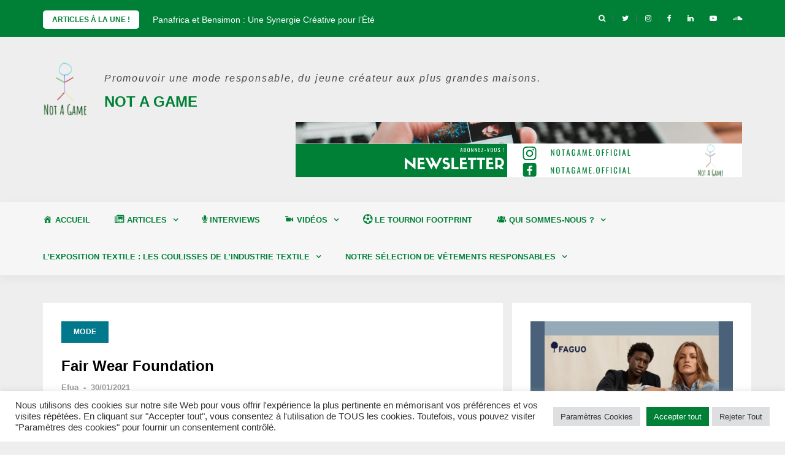

--- FILE ---
content_type: text/html; charset=UTF-8
request_url: https://notagame-mag.com/2021/01/fair-wear-foundation/
body_size: 24587
content:
<!DOCTYPE html>
<html dir="ltr" lang="fr-FR" prefix="og: https://ogp.me/ns#">
<head>
<meta charset="UTF-8">
<meta name="viewport" content="width=device-width, initial-scale=1">
<link rel="profile" href="http://gmpg.org/xfn/11">

<title>Fair Wear Foundation - Not A Game</title>

		<!-- All in One SEO 4.8.0 - aioseo.com -->
	<meta name="description" content="S’inscrivant dans une démarche responsable, Fair Wear Fondation œuvre pour plus d’éthique dans l’industrie de la mode. Il s’agit d’une organisation à but non lucratif, avec une dimension internationale qui va donc s’assurer que les conditions de travail des marques partenaires respectent non seulement les conventions de l’Organisation Internationale du Travail, mais aussi la Déclaration" />
	<meta name="robots" content="max-image-preview:large" />
	<meta name="author" content="Efua"/>
	<link rel="canonical" href="https://notagame-mag.com/2021/01/fair-wear-foundation/" />
	<meta name="generator" content="All in One SEO (AIOSEO) 4.8.0" />
		<meta property="og:locale" content="fr_FR" />
		<meta property="og:site_name" content="Not A Game - Promouvoir une mode responsable, du jeune créateur aux plus grandes maisons." />
		<meta property="og:type" content="article" />
		<meta property="og:title" content="Fair Wear Foundation - Not A Game" />
		<meta property="og:description" content="S’inscrivant dans une démarche responsable, Fair Wear Fondation œuvre pour plus d’éthique dans l’industrie de la mode. Il s’agit d’une organisation à but non lucratif, avec une dimension internationale qui va donc s’assurer que les conditions de travail des marques partenaires respectent non seulement les conventions de l’Organisation Internationale du Travail, mais aussi la Déclaration" />
		<meta property="og:url" content="https://notagame-mag.com/2021/01/fair-wear-foundation/" />
		<meta property="og:image" content="https://i0.wp.com/notagame-mag.com/wp-content/uploads/2021/05/not-a-game-e1622136508727.png?fit=80100&#038;ssl=1" />
		<meta property="og:image:secure_url" content="https://i0.wp.com/notagame-mag.com/wp-content/uploads/2021/05/not-a-game-e1622136508727.png?fit=80100&#038;ssl=1" />
		<meta property="article:published_time" content="2021-01-30T17:01:00+00:00" />
		<meta property="article:modified_time" content="2021-07-05T13:19:55+00:00" />
		<meta property="article:publisher" content="https://www.facebook.com/notagame.official/" />
		<meta name="twitter:card" content="summary_large_image" />
		<meta name="twitter:title" content="Fair Wear Foundation - Not A Game" />
		<meta name="twitter:description" content="S’inscrivant dans une démarche responsable, Fair Wear Fondation œuvre pour plus d’éthique dans l’industrie de la mode. Il s’agit d’une organisation à but non lucratif, avec une dimension internationale qui va donc s’assurer que les conditions de travail des marques partenaires respectent non seulement les conventions de l’Organisation Internationale du Travail, mais aussi la Déclaration" />
		<meta name="twitter:image" content="https://i0.wp.com/notagame-mag.com/wp-content/uploads/2021/05/not-a-game-e1622136508727.png?fit=80100&amp;ssl=1" />
		<script type="application/ld+json" class="aioseo-schema">
			{"@context":"https:\/\/schema.org","@graph":[{"@type":"BlogPosting","@id":"https:\/\/notagame-mag.com\/2021\/01\/fair-wear-foundation\/#blogposting","name":"Fair Wear Foundation - Not A Game","headline":"Fair Wear Foundation","author":{"@id":"https:\/\/notagame-mag.com\/author\/efuasitu\/#author"},"publisher":{"@id":"https:\/\/notagame-mag.com\/#organization"},"image":{"@type":"ImageObject","url":"https:\/\/i0.wp.com\/notagame-mag.com\/wp-content\/uploads\/2021\/05\/banniere-site-2-4.png?fit=1200%2C675&ssl=1","width":1200,"height":675},"datePublished":"2021-01-30T18:01:00+01:00","dateModified":"2021-07-05T15:19:55+02:00","inLanguage":"fr-FR","commentCount":1,"mainEntityOfPage":{"@id":"https:\/\/notagame-mag.com\/2021\/01\/fair-wear-foundation\/#webpage"},"isPartOf":{"@id":"https:\/\/notagame-mag.com\/2021\/01\/fair-wear-foundation\/#webpage"},"articleSection":"Mode, Fair Wear Foundation"},{"@type":"BreadcrumbList","@id":"https:\/\/notagame-mag.com\/2021\/01\/fair-wear-foundation\/#breadcrumblist","itemListElement":[{"@type":"ListItem","@id":"https:\/\/notagame-mag.com\/#listItem","position":1,"name":"Domicile","item":"https:\/\/notagame-mag.com\/","nextItem":{"@type":"ListItem","@id":"https:\/\/notagame-mag.com\/2021\/#listItem","name":"2021"}},{"@type":"ListItem","@id":"https:\/\/notagame-mag.com\/2021\/#listItem","position":2,"name":"2021","item":"https:\/\/notagame-mag.com\/2021\/","nextItem":{"@type":"ListItem","@id":"https:\/\/notagame-mag.com\/2021\/01\/#listItem","name":"January"},"previousItem":{"@type":"ListItem","@id":"https:\/\/notagame-mag.com\/#listItem","name":"Domicile"}},{"@type":"ListItem","@id":"https:\/\/notagame-mag.com\/2021\/01\/#listItem","position":3,"name":"January","item":"https:\/\/notagame-mag.com\/2021\/01\/","nextItem":{"@type":"ListItem","@id":"https:\/\/notagame-mag.com\/2021\/01\/fair-wear-foundation\/#listItem","name":"Fair Wear Foundation"},"previousItem":{"@type":"ListItem","@id":"https:\/\/notagame-mag.com\/2021\/#listItem","name":"2021"}},{"@type":"ListItem","@id":"https:\/\/notagame-mag.com\/2021\/01\/fair-wear-foundation\/#listItem","position":4,"name":"Fair Wear Foundation","previousItem":{"@type":"ListItem","@id":"https:\/\/notagame-mag.com\/2021\/01\/#listItem","name":"January"}}]},{"@type":"Organization","@id":"https:\/\/notagame-mag.com\/#organization","name":"Not A Game","description":"Promouvoir une mode responsable, du jeune cr\u00e9ateur aux plus grandes maisons.","url":"https:\/\/notagame-mag.com\/","logo":{"@type":"ImageObject","url":"https:\/\/i0.wp.com\/notagame-mag.com\/wp-content\/uploads\/2024\/01\/not-a-game-e1622136508727.png.webp?fit=80%2C100&ssl=1","@id":"https:\/\/notagame-mag.com\/2021\/01\/fair-wear-foundation\/#organizationLogo","width":80,"height":100,"caption":"logo not a game"},"image":{"@id":"https:\/\/notagame-mag.com\/2021\/01\/fair-wear-foundation\/#organizationLogo"},"sameAs":["https:\/\/www.facebook.com\/notagame.official\/","https:\/\/www.instagram.com\/notagame.official\/","https:\/\/www.youtube.com\/@notagame1412","https:\/\/fr.linkedin.com\/company\/not-a-game","https:\/\/soundcloud.com\/not-a-game-22091464"]},{"@type":"Person","@id":"https:\/\/notagame-mag.com\/author\/efuasitu\/#author","url":"https:\/\/notagame-mag.com\/author\/efuasitu\/","name":"Efua","image":{"@type":"ImageObject","@id":"https:\/\/notagame-mag.com\/2021\/01\/fair-wear-foundation\/#authorImage","url":"https:\/\/secure.gravatar.com\/avatar\/9abdfec1247b7581bafec92f0d99595d72e77ba910bbac4392abf2834cf8a13a?s=96&d=mm&r=g","width":96,"height":96,"caption":"Efua"}},{"@type":"WebPage","@id":"https:\/\/notagame-mag.com\/2021\/01\/fair-wear-foundation\/#webpage","url":"https:\/\/notagame-mag.com\/2021\/01\/fair-wear-foundation\/","name":"Fair Wear Foundation - Not A Game","description":"S\u2019inscrivant dans une d\u00e9marche responsable, Fair Wear Fondation \u0153uvre pour plus d\u2019\u00e9thique dans l\u2019industrie de la mode. Il s\u2019agit d\u2019une organisation \u00e0 but non lucratif, avec une dimension internationale qui va donc s\u2019assurer que les conditions de travail des marques partenaires respectent non seulement les conventions de l\u2019Organisation Internationale du Travail, mais aussi la D\u00e9claration","inLanguage":"fr-FR","isPartOf":{"@id":"https:\/\/notagame-mag.com\/#website"},"breadcrumb":{"@id":"https:\/\/notagame-mag.com\/2021\/01\/fair-wear-foundation\/#breadcrumblist"},"author":{"@id":"https:\/\/notagame-mag.com\/author\/efuasitu\/#author"},"creator":{"@id":"https:\/\/notagame-mag.com\/author\/efuasitu\/#author"},"image":{"@type":"ImageObject","url":"https:\/\/i0.wp.com\/notagame-mag.com\/wp-content\/uploads\/2021\/05\/banniere-site-2-4.png?fit=1200%2C675&ssl=1","@id":"https:\/\/notagame-mag.com\/2021\/01\/fair-wear-foundation\/#mainImage","width":1200,"height":675},"primaryImageOfPage":{"@id":"https:\/\/notagame-mag.com\/2021\/01\/fair-wear-foundation\/#mainImage"},"datePublished":"2021-01-30T18:01:00+01:00","dateModified":"2021-07-05T15:19:55+02:00"},{"@type":"WebSite","@id":"https:\/\/notagame-mag.com\/#website","url":"https:\/\/notagame-mag.com\/","name":"Not A Game","description":"Promouvoir une mode responsable, du jeune cr\u00e9ateur aux plus grandes maisons.","inLanguage":"fr-FR","publisher":{"@id":"https:\/\/notagame-mag.com\/#organization"}}]}
		</script>
		<!-- All in One SEO -->

<link rel='dns-prefetch' href='//stats.wp.com' />
<link rel='dns-prefetch' href='//fonts.googleapis.com' />
<link rel='dns-prefetch' href='//widgets.wp.com' />
<link rel='dns-prefetch' href='//s0.wp.com' />
<link rel='dns-prefetch' href='//0.gravatar.com' />
<link rel='dns-prefetch' href='//1.gravatar.com' />
<link rel='dns-prefetch' href='//2.gravatar.com' />
<link rel='preconnect' href='//i0.wp.com' />
<link rel='preconnect' href='//c0.wp.com' />
<link rel="alternate" type="application/rss+xml" title="Not A Game &raquo; Flux" href="https://notagame-mag.com/feed/" />
<link rel="alternate" type="application/rss+xml" title="Not A Game &raquo; Flux des commentaires" href="https://notagame-mag.com/comments/feed/" />
<link rel="alternate" type="application/rss+xml" title="Not A Game &raquo; Fair Wear Foundation Flux des commentaires" href="https://notagame-mag.com/2021/01/fair-wear-foundation/feed/" />
<link rel="alternate" title="oEmbed (JSON)" type="application/json+oembed" href="https://notagame-mag.com/wp-json/oembed/1.0/embed?url=https%3A%2F%2Fnotagame-mag.com%2F2021%2F01%2Ffair-wear-foundation%2F" />
<link rel="alternate" title="oEmbed (XML)" type="text/xml+oembed" href="https://notagame-mag.com/wp-json/oembed/1.0/embed?url=https%3A%2F%2Fnotagame-mag.com%2F2021%2F01%2Ffair-wear-foundation%2F&#038;format=xml" />
		<!-- This site uses the Google Analytics by MonsterInsights plugin v9.11.1 - Using Analytics tracking - https://www.monsterinsights.com/ -->
							<script src="//www.googletagmanager.com/gtag/js?id=G-X17EYXWENF"  data-cfasync="false" data-wpfc-render="false" type="text/javascript" async></script>
			<script data-cfasync="false" data-wpfc-render="false" type="text/javascript">
				var mi_version = '9.11.1';
				var mi_track_user = true;
				var mi_no_track_reason = '';
								var MonsterInsightsDefaultLocations = {"page_location":"https:\/\/notagame-mag.com\/2021\/01\/fair-wear-foundation\/"};
								if ( typeof MonsterInsightsPrivacyGuardFilter === 'function' ) {
					var MonsterInsightsLocations = (typeof MonsterInsightsExcludeQuery === 'object') ? MonsterInsightsPrivacyGuardFilter( MonsterInsightsExcludeQuery ) : MonsterInsightsPrivacyGuardFilter( MonsterInsightsDefaultLocations );
				} else {
					var MonsterInsightsLocations = (typeof MonsterInsightsExcludeQuery === 'object') ? MonsterInsightsExcludeQuery : MonsterInsightsDefaultLocations;
				}

								var disableStrs = [
										'ga-disable-G-X17EYXWENF',
									];

				/* Function to detect opted out users */
				function __gtagTrackerIsOptedOut() {
					for (var index = 0; index < disableStrs.length; index++) {
						if (document.cookie.indexOf(disableStrs[index] + '=true') > -1) {
							return true;
						}
					}

					return false;
				}

				/* Disable tracking if the opt-out cookie exists. */
				if (__gtagTrackerIsOptedOut()) {
					for (var index = 0; index < disableStrs.length; index++) {
						window[disableStrs[index]] = true;
					}
				}

				/* Opt-out function */
				function __gtagTrackerOptout() {
					for (var index = 0; index < disableStrs.length; index++) {
						document.cookie = disableStrs[index] + '=true; expires=Thu, 31 Dec 2099 23:59:59 UTC; path=/';
						window[disableStrs[index]] = true;
					}
				}

				if ('undefined' === typeof gaOptout) {
					function gaOptout() {
						__gtagTrackerOptout();
					}
				}
								window.dataLayer = window.dataLayer || [];

				window.MonsterInsightsDualTracker = {
					helpers: {},
					trackers: {},
				};
				if (mi_track_user) {
					function __gtagDataLayer() {
						dataLayer.push(arguments);
					}

					function __gtagTracker(type, name, parameters) {
						if (!parameters) {
							parameters = {};
						}

						if (parameters.send_to) {
							__gtagDataLayer.apply(null, arguments);
							return;
						}

						if (type === 'event') {
														parameters.send_to = monsterinsights_frontend.v4_id;
							var hookName = name;
							if (typeof parameters['event_category'] !== 'undefined') {
								hookName = parameters['event_category'] + ':' + name;
							}

							if (typeof MonsterInsightsDualTracker.trackers[hookName] !== 'undefined') {
								MonsterInsightsDualTracker.trackers[hookName](parameters);
							} else {
								__gtagDataLayer('event', name, parameters);
							}
							
						} else {
							__gtagDataLayer.apply(null, arguments);
						}
					}

					__gtagTracker('js', new Date());
					__gtagTracker('set', {
						'developer_id.dZGIzZG': true,
											});
					if ( MonsterInsightsLocations.page_location ) {
						__gtagTracker('set', MonsterInsightsLocations);
					}
										__gtagTracker('config', 'G-X17EYXWENF', {"forceSSL":"true","link_attribution":"true"} );
										window.gtag = __gtagTracker;										(function () {
						/* https://developers.google.com/analytics/devguides/collection/analyticsjs/ */
						/* ga and __gaTracker compatibility shim. */
						var noopfn = function () {
							return null;
						};
						var newtracker = function () {
							return new Tracker();
						};
						var Tracker = function () {
							return null;
						};
						var p = Tracker.prototype;
						p.get = noopfn;
						p.set = noopfn;
						p.send = function () {
							var args = Array.prototype.slice.call(arguments);
							args.unshift('send');
							__gaTracker.apply(null, args);
						};
						var __gaTracker = function () {
							var len = arguments.length;
							if (len === 0) {
								return;
							}
							var f = arguments[len - 1];
							if (typeof f !== 'object' || f === null || typeof f.hitCallback !== 'function') {
								if ('send' === arguments[0]) {
									var hitConverted, hitObject = false, action;
									if ('event' === arguments[1]) {
										if ('undefined' !== typeof arguments[3]) {
											hitObject = {
												'eventAction': arguments[3],
												'eventCategory': arguments[2],
												'eventLabel': arguments[4],
												'value': arguments[5] ? arguments[5] : 1,
											}
										}
									}
									if ('pageview' === arguments[1]) {
										if ('undefined' !== typeof arguments[2]) {
											hitObject = {
												'eventAction': 'page_view',
												'page_path': arguments[2],
											}
										}
									}
									if (typeof arguments[2] === 'object') {
										hitObject = arguments[2];
									}
									if (typeof arguments[5] === 'object') {
										Object.assign(hitObject, arguments[5]);
									}
									if ('undefined' !== typeof arguments[1].hitType) {
										hitObject = arguments[1];
										if ('pageview' === hitObject.hitType) {
											hitObject.eventAction = 'page_view';
										}
									}
									if (hitObject) {
										action = 'timing' === arguments[1].hitType ? 'timing_complete' : hitObject.eventAction;
										hitConverted = mapArgs(hitObject);
										__gtagTracker('event', action, hitConverted);
									}
								}
								return;
							}

							function mapArgs(args) {
								var arg, hit = {};
								var gaMap = {
									'eventCategory': 'event_category',
									'eventAction': 'event_action',
									'eventLabel': 'event_label',
									'eventValue': 'event_value',
									'nonInteraction': 'non_interaction',
									'timingCategory': 'event_category',
									'timingVar': 'name',
									'timingValue': 'value',
									'timingLabel': 'event_label',
									'page': 'page_path',
									'location': 'page_location',
									'title': 'page_title',
									'referrer' : 'page_referrer',
								};
								for (arg in args) {
																		if (!(!args.hasOwnProperty(arg) || !gaMap.hasOwnProperty(arg))) {
										hit[gaMap[arg]] = args[arg];
									} else {
										hit[arg] = args[arg];
									}
								}
								return hit;
							}

							try {
								f.hitCallback();
							} catch (ex) {
							}
						};
						__gaTracker.create = newtracker;
						__gaTracker.getByName = newtracker;
						__gaTracker.getAll = function () {
							return [];
						};
						__gaTracker.remove = noopfn;
						__gaTracker.loaded = true;
						window['__gaTracker'] = __gaTracker;
					})();
									} else {
										console.log("");
					(function () {
						function __gtagTracker() {
							return null;
						}

						window['__gtagTracker'] = __gtagTracker;
						window['gtag'] = __gtagTracker;
					})();
									}
			</script>
							<!-- / Google Analytics by MonsterInsights -->
		<style id='wp-img-auto-sizes-contain-inline-css' type='text/css'>
img:is([sizes=auto i],[sizes^="auto," i]){contain-intrinsic-size:3000px 1500px}
/*# sourceURL=wp-img-auto-sizes-contain-inline-css */
</style>
<link rel='stylesheet' id='jetpack_related-posts-css' href='https://c0.wp.com/p/jetpack/15.4/modules/related-posts/related-posts.css' type='text/css' media='all' />
<link rel='stylesheet' id='dashicons-css' href='https://c0.wp.com/c/6.9/wp-includes/css/dashicons.min.css' type='text/css' media='all' />
<link rel='stylesheet' id='css-0-css' href='https://notagame-mag.com/wp-content/mmr/9ad9212a-1765795407.min.css' type='text/css' media='all' />
<style id='wp-emoji-styles-inline-css' type='text/css'>

	img.wp-smiley, img.emoji {
		display: inline !important;
		border: none !important;
		box-shadow: none !important;
		height: 1em !important;
		width: 1em !important;
		margin: 0 0.07em !important;
		vertical-align: -0.1em !important;
		background: none !important;
		padding: 0 !important;
	}
/*# sourceURL=wp-emoji-styles-inline-css */
</style>
<link rel='stylesheet' id='css-1-css' href='https://notagame-mag.com/wp-content/mmr/4eea0707-1769640213.min.css' type='text/css' media='all' />
<style id='css-1-inline-css' type='text/css'>
/*wp_block_styles_on_demand_placeholder:697b0666d4f0a*/
/*# sourceURL=css-1-inline-css */
</style>
<link rel='stylesheet' id='css-2-css' href='https://notagame-mag.com/wp-content/mmr/460e2a31-1769640213.min.css' type='text/css' media='all' />
<style id='wpxpo-global-style-inline-css' type='text/css'>
:root {
			--preset-color1: #037fff;
			--preset-color2: #026fe0;
			--preset-color3: #071323;
			--preset-color4: #132133;
			--preset-color5: #34495e;
			--preset-color6: #787676;
			--preset-color7: #f0f2f3;
			--preset-color8: #f8f9fa;
			--preset-color9: #ffffff;
		}{}
/*# sourceURL=wpxpo-global-style-inline-css */
</style>
<style id='ultp-preset-colors-style-inline-css' type='text/css'>
:root { --postx_preset_Base_1_color: #f4f4ff; --postx_preset_Base_2_color: #dddff8; --postx_preset_Base_3_color: #B4B4D6; --postx_preset_Primary_color: #3323f0; --postx_preset_Secondary_color: #4a5fff; --postx_preset_Tertiary_color: #FFFFFF; --postx_preset_Contrast_3_color: #545472; --postx_preset_Contrast_2_color: #262657; --postx_preset_Contrast_1_color: #10102e; --postx_preset_Over_Primary_color: #ffffff;  }
/*# sourceURL=ultp-preset-colors-style-inline-css */
</style>
<style id='ultp-preset-gradient-style-inline-css' type='text/css'>
:root { --postx_preset_Primary_to_Secondary_to_Right_gradient: linear-gradient(90deg, var(--postx_preset_Primary_color) 0%, var(--postx_preset_Secondary_color) 100%); --postx_preset_Primary_to_Secondary_to_Bottom_gradient: linear-gradient(180deg, var(--postx_preset_Primary_color) 0%, var(--postx_preset_Secondary_color) 100%); --postx_preset_Secondary_to_Primary_to_Right_gradient: linear-gradient(90deg, var(--postx_preset_Secondary_color) 0%, var(--postx_preset_Primary_color) 100%); --postx_preset_Secondary_to_Primary_to_Bottom_gradient: linear-gradient(180deg, var(--postx_preset_Secondary_color) 0%, var(--postx_preset_Primary_color) 100%); --postx_preset_Cold_Evening_gradient: linear-gradient(0deg, rgb(12, 52, 131) 0%, rgb(162, 182, 223) 100%, rgb(107, 140, 206) 100%, rgb(162, 182, 223) 100%); --postx_preset_Purple_Division_gradient: linear-gradient(0deg, rgb(112, 40, 228) 0%, rgb(229, 178, 202) 100%); --postx_preset_Over_Sun_gradient: linear-gradient(60deg, rgb(171, 236, 214) 0%, rgb(251, 237, 150) 100%); --postx_preset_Morning_Salad_gradient: linear-gradient(-255deg, rgb(183, 248, 219) 0%, rgb(80, 167, 194) 100%); --postx_preset_Fabled_Sunset_gradient: linear-gradient(-270deg, rgb(35, 21, 87) 0%, rgb(68, 16, 122) 29%, rgb(255, 19, 97) 67%, rgb(255, 248, 0) 100%);  }
/*# sourceURL=ultp-preset-gradient-style-inline-css */
</style>
<style id='ultp-preset-typo-style-inline-css' type='text/css'>
:root { --postx_preset_Heading_typo_font_family: Helvetica; --postx_preset_Heading_typo_font_family_type: sans-serif; --postx_preset_Heading_typo_font_weight: 600; --postx_preset_Heading_typo_text_transform: capitalize; --postx_preset_Body_and_Others_typo_font_family: Helvetica; --postx_preset_Body_and_Others_typo_font_family_type: sans-serif; --postx_preset_Body_and_Others_typo_font_weight: 400; --postx_preset_Body_and_Others_typo_text_transform: lowercase; --postx_preset_body_typo_font_size_lg: 16px; --postx_preset_paragraph_1_typo_font_size_lg: 12px; --postx_preset_paragraph_2_typo_font_size_lg: 12px; --postx_preset_paragraph_3_typo_font_size_lg: 12px; --postx_preset_heading_h1_typo_font_size_lg: 42px; --postx_preset_heading_h2_typo_font_size_lg: 36px; --postx_preset_heading_h3_typo_font_size_lg: 30px; --postx_preset_heading_h4_typo_font_size_lg: 24px; --postx_preset_heading_h5_typo_font_size_lg: 20px; --postx_preset_heading_h6_typo_font_size_lg: 16px; }
/*# sourceURL=ultp-preset-typo-style-inline-css */
</style>
<link rel='stylesheet' id='css-3-css' href='https://notagame-mag.com/wp-content/mmr/a1780a70-1742226119.min.css' type='text/css' media='all' />
<style id='css-3-inline-css' type='text/css'>
.site-title,.site-title a,.site-title a:hover { color:#008037}
.site-description { color:#474747}
.site-branding { background-color:#eeeeee}
.navbar.bgf6 { background-color:#f6f6f6}
.top-header { background-color:#008037}
.navbar .navbar-nav > li > a { color:#008037}
.preloader,.progress-bar,.comment-form .btn:hover, .comment-form .btn:focus,.contact-form .btn,.back-to-page:hover, .back-to-page:focus,.ready-to-contact .btn,.dc2:first-letter,.list-style1 li:before,.navbar .navbar-nav > li .dropdown-menu > li .absp-cat:hover, .navbar .navbar-nav > li .dropdown-menu > li .absp-cat:focus,.absp-cat:hover, .absp-cat:focus,.btn-primary:hover, .btn-primary:focus,.button:hover,button:hover,input[type="button"]:hover,input[type="reset"]:hover,input[type="submit"]:hover { background-color:#008037}
a:hover,a:focus,.nav>li>a:hover, .nav>li>a:focus,.sidebar-area .widget a:hover,.ps-quote:before,.author-posts-link,.fun-fact .this-icon,.dc1:first-letter,.list-style3 li:before,.list-style2 li:before,.pbc-carousel .owl-prev:hover, .pbc-carousel .owl-prev:focus, .pbc-carousel .owl-next:hover, .pbc-carousel .owl-next:focus, .pbc-carousel2 .owl-prev:hover, .pbc-carousel2 .owl-prev:focus, .pbc-carousel2 .owl-next:hover, .pbc-carousel2 .owl-next:focus, .video-posts-carousel .owl-prev:hover, .video-posts-carousel .owl-prev:focus, .video-posts-carousel .owl-next:hover, .video-posts-carousel .owl-next:focus,.post-title-small:hover, .post-title-small:focus,.post-title-standard:hover, .post-title-standard:focus,.go-top:hover, .go-top:focus,.mob-social-menu li a:hover, .mob-social-menu li a:focus,.off-close,.navbar .navbar-nav > li .dropdown-menu > li .this-title a:hover, .navbar .navbar-nav > li .dropdown-menu > li .this-title a:focus,.section-title .this-title span,.breaking-news.media a:hover, .breaking-news.media a:focus, .review-stars li { color:#008037}
.comment-form .btn:hover, .comment-form .btn:focus,.fun-fact .this-icon,.login-drop { border-color:#008037}
.footer-widgets { background-color:#222222}
.footer-widgets, .footer-widgets a:not(:hover) { color:#bbbbbb}
.footer-widgets .widget-title { color:#ffffff}
.bottom-footer { background-color:#191919}
.site-info, .site-info a:not(:hover) { color:#ffffff}
body, .sidebar-area .widget, .sidebar-area .widget a, .sidebar-area .widget select { color:#232323}
body { font-family:Font-family: &#039;noto Sans Jp&#039;, Sans-serif;;}
h1,h2,h3,h4,h5,h6,.site-title,.post-title-standard,.post-title-small,.post-title-big { font-family:Font-family: &#039;noto Sans Jp&#039;, Sans-serif;;}
.site-title { font-size:24px; }
.site-description { font-size:16px; }
body { font-size:14px; }
.navbar .navbar-nav > li > a { font-size:13px; }
.post-title-standard { font-size:16px; }
.entry-title.post-title-big { font-size:24px; }
.widget-area .widget-title, .footer-widgets .widget-title { font-size:12px; }

/*# sourceURL=css-3-inline-css */
</style>
<link rel='stylesheet' id='greatmag-fonts-css' href='https://fonts.googleapis.com/css?family=font-family%3A+%26%23039%3BNoto+Sans+JP%26%23039%3B%2C+sans-serif%3B%3A400%2C400italic%2C600%2C600italic%7Cfont-family%3A+%26%23039%3BNoto+Sans+JP%26%23039%3B%2C+sans-serif%3B%3A400%2C400italic%2C600%2C600italic&#038;subset=latin%2Clatin-ext%2Ccyrillic' type='text/css' media='all' />
<link rel='stylesheet' id='css-4-css' href='https://notagame-mag.com/wp-content/mmr/3463059b-1623070579.min.css' type='text/css' media='all' />
<link rel='stylesheet' id='jetpack_likes-css' href='https://c0.wp.com/p/jetpack/15.4/modules/likes/style.css' type='text/css' media='all' />
<link rel='stylesheet' id='sharedaddy-css' href='https://c0.wp.com/p/jetpack/15.4/modules/sharedaddy/sharing.css' type='text/css' media='all' />
<link rel='stylesheet' id='social-logos-css' href='https://c0.wp.com/p/jetpack/15.4/_inc/social-logos/social-logos.min.css' type='text/css' media='all' />
<script type="text/javascript" src="https://c0.wp.com/c/6.9/wp-includes/js/jquery/jquery.min.js" id="jquery-core-js"></script>
<script type="text/javascript" src="https://c0.wp.com/c/6.9/wp-includes/js/jquery/jquery-migrate.min.js" id="jquery-migrate-js"></script>
<script type="text/javascript" id="js-5-js-extra">
/* <![CDATA[ */
var wdm_ua_obj_l10n = {"req":"This field is required.","eml":"Veuillez saisir une adresse e-mail valide.","url":"Please enter a valid URL.","num":"Please enter a valid number.","min":"Please enter a value greater than or equal to 0"};
//# sourceURL=js-5-js-extra
/* ]]> */
</script>
<script type="text/javascript" src="https://notagame-mag.com/wp-content/mmr/ca8a0be2-1742226105.min.js" id="js-5-js"></script>
<script type="text/javascript" id="jetpack_related-posts-js-extra">
/* <![CDATA[ */
var related_posts_js_options = {"post_heading":"h4"};
//# sourceURL=jetpack_related-posts-js-extra
/* ]]> */
</script>
<script type="text/javascript" src="https://c0.wp.com/p/jetpack/15.4/_inc/build/related-posts/related-posts.min.js" id="jetpack_related-posts-js"></script>
<script type="text/javascript" src="https://notagame-mag.com/wp-content/mmr/03b10d86-1767739434.min.js" id="js-6-js" async="async" data-wp-strategy="async"></script>
<script type="text/javascript" id="js-7-js-extra">
/* <![CDATA[ */
var Cli_Data = {"nn_cookie_ids":[],"cookielist":[],"non_necessary_cookies":[],"ccpaEnabled":"","ccpaRegionBased":"","ccpaBarEnabled":"","strictlyEnabled":["necessary","obligatoire"],"ccpaType":"gdpr","js_blocking":"1","custom_integration":"","triggerDomRefresh":"","secure_cookies":""};
var cli_cookiebar_settings = {"animate_speed_hide":"500","animate_speed_show":"500","background":"#FFF","border":"#b1a6a6c2","border_on":"","button_1_button_colour":"#008037","button_1_button_hover":"#00662c","button_1_link_colour":"#fff","button_1_as_button":"1","button_1_new_win":"","button_2_button_colour":"#333","button_2_button_hover":"#292929","button_2_link_colour":"#444","button_2_as_button":"","button_2_hidebar":"","button_3_button_colour":"#dedfe0","button_3_button_hover":"#b2b2b3","button_3_link_colour":"#333333","button_3_as_button":"1","button_3_new_win":"","button_4_button_colour":"#dedfe0","button_4_button_hover":"#b2b2b3","button_4_link_colour":"#333333","button_4_as_button":"1","button_7_button_colour":"#008037","button_7_button_hover":"#00662c","button_7_link_colour":"#fff","button_7_as_button":"1","button_7_new_win":"","font_family":"inherit","header_fix":"","notify_animate_hide":"1","notify_animate_show":"1","notify_div_id":"#cookie-law-info-bar","notify_position_horizontal":"right","notify_position_vertical":"bottom","scroll_close":"","scroll_close_reload":"","accept_close_reload":"","reject_close_reload":"","showagain_tab":"","showagain_background":"#fff","showagain_border":"#000","showagain_div_id":"#cookie-law-info-again","showagain_x_position":"100px","text":"#333333","show_once_yn":"1","show_once":"300000","logging_on":"","as_popup":"","popup_overlay":"1","bar_heading_text":"","cookie_bar_as":"banner","popup_showagain_position":"bottom-right","widget_position":"left"};
var log_object = {"ajax_url":"https://notagame-mag.com/wp-admin/admin-ajax.php"};
//# sourceURL=js-7-js-extra
/* ]]> */
</script>
<script type="text/javascript" src="https://notagame-mag.com/wp-content/mmr/4776068a-1767264217.min.js" id="js-7-js"></script>
<script type="text/javascript" id="js-8-js-extra">
/* <![CDATA[ */
var objectL10n = {"yopPollParams":{"urlParams":{"ajax":"https://notagame-mag.com/wp-admin/admin-ajax.php","wpLogin":"https://notagame-mag.com/wp-login.php?redirect_to=https%3A%2F%2Fnotagame-mag.com%2Fwp-admin%2Fadmin-ajax.php%3Faction%3Dyop_poll_record_wordpress_vote"},"apiParams":{"reCaptcha":{"siteKey":""},"reCaptchaV2Invisible":{"siteKey":""},"reCaptchaV3":{"siteKey":""},"hCaptcha":{"siteKey":""},"cloudflareTurnstile":{"siteKey":""}},"captchaParams":{"imgPath":"https://notagame-mag.com/wp-content/plugins/yop-poll/public/assets/img/","url":"https://notagame-mag.com/wp-content/plugins/yop-poll/app.php","accessibilityAlt":"Sound icon","accessibilityTitle":"Accessibility option: listen to a question and answer it!","accessibilityDescription":"Type below the \u003Cstrong\u003Eanswer\u003C/strong\u003E to what you hear. Numbers or words:","explanation":"Click or touch the \u003Cstrong\u003EANSWER\u003C/strong\u003E","refreshAlt":"Refresh/reload icon","refreshTitle":"Refresh/reload: get new images and accessibility option!"},"voteParams":{"invalidPoll":"Invalid Poll","noAnswersSelected":"No answer selected","minAnswersRequired":"At least {min_answers_allowed} answer(s) required","maxAnswersRequired":"A max of {max_answers_allowed} answer(s) accepted","noAnswerForOther":"No other answer entered","noValueForCustomField":"{custom_field_name} is required","tooManyCharsForCustomField":"Text for {custom_field_name} is too long","consentNotChecked":"You must agree to our terms and conditions","noCaptchaSelected":"Captcha is required","thankYou":"Thank you for your vote"},"resultsParams":{"singleVote":"vote","multipleVotes":"votes","singleAnswer":"answer","multipleAnswers":"answers"}}};
//# sourceURL=js-8-js-extra
/* ]]> */
</script>
<script type="text/javascript" src="https://notagame-mag.com/wp-content/mmr/284c04ca-1742226119.min.js" id="js-8-js"></script>
<link rel="https://api.w.org/" href="https://notagame-mag.com/wp-json/" /><link rel="alternate" title="JSON" type="application/json" href="https://notagame-mag.com/wp-json/wp/v2/posts/1629" /><link rel="EditURI" type="application/rsd+xml" title="RSD" href="https://notagame-mag.com/xmlrpc.php?rsd" />
<meta name="generator" content="WordPress 6.9" />
<meta name="generator" content="Seriously Simple Podcasting 3.9.0" />
<link rel='shortlink' href='https://notagame-mag.com/?p=1629' />
<script id="mcjs">!function(c,h,i,m,p){m=c.createElement(h),p=c.getElementsByTagName(h)[0],m.async=1,m.src=i,p.parentNode.insertBefore(m,p)}(document,"script","https://chimpstatic.com/mcjs-connected/js/users/0fa894a4ace7904bd704c9808/e0647dcac68c9006a1c44acc3.js");</script>
<link rel="alternate" type="application/rss+xml" title="Flux RSS du podcast" href="https://notagame-mag.com/feed/podcast" />

	<style>img#wpstats{display:none}</style>
		<link rel="pingback" href="https://notagame-mag.com/xmlrpc.php"><link rel="icon" href="https://i0.wp.com/notagame-mag.com/wp-content/uploads/2021/05/not-a-game-e1622136508727.png?fit=26%2C32&#038;ssl=1" sizes="32x32" />
<link rel="icon" href="https://i0.wp.com/notagame-mag.com/wp-content/uploads/2021/05/not-a-game-e1622136508727.png?fit=80%2C100&#038;ssl=1" sizes="192x192" />
<link rel="apple-touch-icon" href="https://i0.wp.com/notagame-mag.com/wp-content/uploads/2021/05/not-a-game-e1622136508727.png?fit=80%2C100&#038;ssl=1" />
<meta name="msapplication-TileImage" content="https://i0.wp.com/notagame-mag.com/wp-content/uploads/2021/05/not-a-game-e1622136508727.png?fit=80%2C100&#038;ssl=1" />
<style id='core-block-supports-inline-css' type='text/css'>
.wp-container-core-group-is-layout-ad2f72ca{flex-wrap:nowrap;}.wp-block-gallery.wp-block-gallery-1{--wp--style--unstable-gallery-gap:var( --wp--style--gallery-gap-default, var( --gallery-block--gutter-size, var( --wp--style--block-gap, 0.5em ) ) );gap:var( --wp--style--gallery-gap-default, var( --gallery-block--gutter-size, var( --wp--style--block-gap, 0.5em ) ) );}
/*# sourceURL=core-block-supports-inline-css */
</style>
<link rel='stylesheet' id='css-13-css' href='https://notagame-mag.com/wp-content/mmr/d9e02dfb-1769640213.css' type='text/css' media='all' />
<style id='css-13-inline-css' type='text/css'>
.monsterinsights-inline-popular-posts.monsterinsights-popular-posts-styled.monsterinsights-inline-popular-posts-beta .monsterinsights-inline-popular-posts-label {color:rgba(0, 128, 55, 1);}.monsterinsights-popular-posts-styled.monsterinsights-widget-popular-posts.monsterinsights-widget-popular-posts-charlie .monsterinsights-widget-popular-posts-list li {border-color:rgba(0, 128, 55, 1);}.monsterinsights-popular-posts-styled.monsterinsights-widget-popular-posts.monsterinsights-widget-popular-posts-charlie .monsterinsights-widget-popular-posts-list li .monsterinsights-widget-popular-posts-title {font-size:14px;}
/*# sourceURL=css-13-inline-css */
</style>
<link rel='stylesheet' id='css-14-css' href='https://notagame-mag.com/wp-content/mmr/db7e1706-1769670204.css' type='text/css' media='all' />
<link rel='stylesheet' id='css-15-css' href='https://notagame-mag.com/wp-content/mmr/7a2108bf-1767264217.min.css' type='text/css' media='all' />
<link rel='stylesheet' id='css-16-css' href='https://notagame-mag.com/wp-content/mmr/53ba0fd5-1742226105.min.css' type='text/css' media='all' />
</head>

<body class="wp-singular post-template-default single single-post postid-1629 single-format-standard wp-custom-logo wp-theme-greatmag postx-page group-blog">
<div id="page" data-bodyimg="" class="site">
	<a class="skip-link screen-reader-text" href="#content">Skip to content</a>

		<div class="preloader">
		<div><span>Patience, Not A Game arrive</span></div>
	</div>
					<div class="top-search-form row">
			<form role="search" method="get" class="search-form" action="https://notagame-mag.com/">
				<label>
					<span class="screen-reader-text">Rechercher :</span>
					<input type="search" class="search-field" placeholder="Rechercher…" value="" name="s" />
				</label>
				<input type="submit" class="search-submit" value="Rechercher" />
			</form>		</div>
				<div class="top-header row">
			<div class="container">
				<div class="row">
					<div class="col-sm-8">
						
	<div class="media breaking-news">
		<div class="media-left">
			<div class="bnews-label">Articles à la une !</div>
		</div>
		<div class="media-body">
			<div class="bnews-ticker">
							<div class="item"><a href="https://notagame-mag.com/2024/03/zeta-des-baskets-durables-au-raisin-au-mais-et-au-cafe/" title="Zeta, des baskets durables au raisin, au maïs et au café">Zeta, des baskets durables au raisin, au maïs et au café</a></div>
							<div class="item"><a href="https://notagame-mag.com/2024/03/panafrica-et-bensimon-une-synergie-creative-pour-lete/" title="Panafrica et Bensimon : Une Synergie Créative pour l&rsquo;Été">Panafrica et Bensimon : Une Synergie Créative pour l&rsquo;Été</a></div>
							<div class="item"><a href="https://notagame-mag.com/2024/03/revolution-de-la-teinture-du-denim-une-approche-plus-responsable/" title="Révolution de la teinture du denim : une approche plus responsable">Révolution de la teinture du denim : une approche plus responsable</a></div>
									</div>
		</div>
	</div>

						</div>
					<div class="col-sm-4 auth-social">
							<ul class="nav nav-pills auth-social-nav">
		
				<li class="search-top"><a href="#"><i class="fa fa-search"></i></a></li>
		
						<li><a href="https://twitter.com/notagame_off"><i class="fa fa-twitter"></i></a></li>
						<li><a href="https://www.instagram.com/notagame.official/?igshid=b6xlb389m6qo"><i class="fa fa-instagram"></i></a></li>
						<li><a href="https://www.facebook.com/notagame.official/"><i class="fa fa-facebook"></i></a></li>
						<li><a href="https://www.linkedin.com/company/not-a-game/"><i class="fa fa-linkedin"></i></a></li>
						<li><a href="https://www.youtube.com/channel/UCLdEQtcx-pp0qaoHas4Q-yQ/featured?app=desktop"><i class="fa fa-youtube-play"></i></a></li>
						<li><a href="https://soundcloud.com/not-a-game-22091464"><i class="fa fa-soundcloud"></i></a></li>
		
	</ul>
						</div>
				</div>
			</div>
		</div>
		<header id="masthead" class="site-header">

			<div class="site-branding vhome3 row m0">
			<div class="container">
				<div class="main-logo">
					<div class="media">
												<div class="media-left">
							<div itemscope itemtype="https://schema.org/Brand"><a href="https://notagame-mag.com/" class="custom-logo-link" rel="home"><img width="80" height="100" src="https://i0.wp.com/notagame-mag.com/wp-content/uploads/2021/05/not-a-game-e1622136508727.png?fit=80%2C100&amp;ssl=1" class="custom-logo" alt="not a game" decoding="async" /></a></div>						</div>
												<div class="media-body">
															<p class="site-description site-slogan">Promouvoir une mode responsable, du jeune créateur aux plus grandes maisons.</p>
															<p class="site-title"><a href="https://notagame-mag.com/" rel="home">Not A Game</a></p>
													</div>
					</div>
				</div>
									<div class="header-ad">
						<a target="_blank" href="http://eepurl.com/hkoYUv"><img src="https://notagame-mag.com/wp-content/uploads/2021/08/Newsletter-Not-A-Game.png"/></a>
					</div>
							</div>
		</div><!-- .site-branding -->
			<nav id="site-navigation" class="navbar navbar-static-top navbar-default main-navigation bgf6">
			<div class="container">
				<div class="row">

								        <div class="collapse navbar-collapse"><ul id="menu-primary" class="nav navbar-nav"><li id="menu-item-5205" class="menu-item menu-item-type-post_type menu-item-object-page menu-item-home menu-item-5205"><a title="Accueil" href="https://notagame-mag.com/"><i class="_mi _before dashicons dashicons-admin-home" aria-hidden="true"></i><span>Accueil</span></a></li>
<li id="menu-item-5218" class="menu-item menu-item-type-post_type menu-item-object-page current_page_parent menu-item-has-children menu-item-5218 dropdown"><a title="Articles" href="https://notagame-mag.com/articles-mode-ecoresponsable/" class="dropdown-toggle" aria-haspopup="true"><i class="_mi _before far fa-newspaper" aria-hidden="true"></i><span>Articles</span></a>
<ul role="menu" class=" dropdown-menu">
	<li id="menu-item-5222" class="menu-item menu-item-type-post_type menu-item-object-page menu-item-5222"><a title="Mode éco-responsable" href="https://notagame-mag.com/mode-eco-responsable/">Mode éco-responsable</a></li>
	<li id="menu-item-12944" class="menu-item menu-item-type-post_type menu-item-object-page menu-item-12944"><a title="Marques éthiques" href="https://notagame-mag.com/marques-ethiques-responsables/">Marques éthiques</a></li>
	<li id="menu-item-5219" class="menu-item menu-item-type-post_type menu-item-object-page menu-item-5219"><a title="Mode : Pensons éthique" href="https://notagame-mag.com/mode-pensons-ethique/">Mode : Pensons éthique</a></li>
</ul>
</li>
<li id="menu-item-5216" class="menu-item menu-item-type-post_type menu-item-object-page menu-item-5216"><a title="Interviews" href="https://notagame-mag.com/interviews-mode-durable/"><i class="_mi _before foundation-icons fi-microphone" aria-hidden="true"></i><span>Interviews</span></a></li>
<li id="menu-item-5214" class="menu-item menu-item-type-post_type menu-item-object-page menu-item-has-children menu-item-5214 dropdown"><a title="Vidéos" href="https://notagame-mag.com/videos-not-a-game/" class="dropdown-toggle" aria-haspopup="true"><i class="_mi _before dashicons dashicons-video-alt" aria-hidden="true"></i><span>Vidéos</span></a>
<ul role="menu" class=" dropdown-menu">
	<li id="menu-item-17804" class="menu-item menu-item-type-post_type menu-item-object-page menu-item-17804"><a title="Les Friperies de France" href="https://notagame-mag.com/les-friperies-de-france/">Les Friperies de France</a></li>
	<li id="menu-item-12570" class="menu-item menu-item-type-post_type menu-item-object-page menu-item-12570"><a title="Les épisodes du Concours Upcycling" href="https://notagame-mag.com/concours-upcycling/">Les épisodes du Concours Upcycling</a></li>
	<li id="menu-item-5207" class="menu-item menu-item-type-post_type menu-item-object-page menu-item-5207"><a title="Les Tops" href="https://notagame-mag.com/tops-produits-eco-responsables/">Les Tops</a></li>
	<li id="menu-item-5209" class="menu-item menu-item-type-post_type menu-item-object-page menu-item-5209"><a title="Unboxing Sneakers" href="https://notagame-mag.com/unboxing-sneakers-eco-responsables/">Unboxing Sneakers</a></li>
	<li id="menu-item-5208" class="menu-item menu-item-type-post_type menu-item-object-page menu-item-5208"><a title="Unboxing Clothes" href="https://notagame-mag.com/unboxing-vetements-eco-responsables/">Unboxing Clothes</a></li>
</ul>
</li>
<li id="menu-item-18851" class="menu-item menu-item-type-post_type menu-item-object-page menu-item-18851"><a title="Le Tournoi Footprint" href="https://notagame-mag.com/footprint-un-premier-tournoi-a-nesle/"><i class="_mi _before far fa-futbol" aria-hidden="true"></i><span>Le Tournoi Footprint</span></a></li>
<li id="menu-item-7733" class="menu-item menu-item-type-post_type menu-item-object-page menu-item-has-children menu-item-7733 dropdown"><a title="Qui sommes-nous ?" href="https://notagame-mag.com/qui-sommes-nous/" class="dropdown-toggle" aria-haspopup="true"><i class="_mi _before elusive el-icon-group" aria-hidden="true"></i><span>Qui sommes-nous ?</span></a>
<ul role="menu" class=" dropdown-menu">
	<li id="menu-item-5220" class="menu-item menu-item-type-post_type menu-item-object-page menu-item-5220"><a title="La mode éthique ?" href="https://notagame-mag.com/mode-ethique/"><i class="_mi _before fa fa-leaf" aria-hidden="true"></i><span>La mode éthique ?</span></a></li>
	<li id="menu-item-7734" class="menu-item menu-item-type-post_type menu-item-object-page menu-item-7734"><a title="Notre mission" href="https://notagame-mag.com/notre-mission/">Notre mission</a></li>
	<li id="menu-item-5224" class="menu-item menu-item-type-post_type menu-item-object-page menu-item-5224"><a title="La Team NAG" href="https://notagame-mag.com/la-team-nag/">La Team NAG</a></li>
	<li id="menu-item-5223" class="menu-item menu-item-type-post_type menu-item-object-page menu-item-5223"><a title="Nous contacter" href="https://notagame-mag.com/nous-contacter/">Nous contacter</a></li>
</ul>
</li>
<li id="menu-item-18929" class="menu-item menu-item-type-post_type menu-item-object-page menu-item-has-children menu-item-18929 dropdown"><a title="L’Exposition Textile : Les Coulisses de l’Industrie Textile" href="https://notagame-mag.com/lexposition-textile-les-coulisses-de-lindustrie-textile/" class="dropdown-toggle" aria-haspopup="true">L’Exposition Textile : Les Coulisses de l’Industrie Textile</a>
<ul role="menu" class=" dropdown-menu">
	<li id="menu-item-18969" class="menu-item menu-item-type-post_type menu-item-object-page menu-item-18969"><a title="Les Associations" href="https://notagame-mag.com/les-associations/">Les Associations</a></li>
	<li id="menu-item-18939" class="menu-item menu-item-type-post_type menu-item-object-page menu-item-18939"><a title="La Consommation d’Eau" href="https://notagame-mag.com/la-consommation-deau/">La Consommation d’Eau</a></li>
	<li id="menu-item-18933" class="menu-item menu-item-type-post_type menu-item-object-page menu-item-18933"><a title="Le Coût Réel" href="https://notagame-mag.com/le-cout-reel/">Le Coût Réel</a></li>
	<li id="menu-item-18928" class="menu-item menu-item-type-post_type menu-item-object-page menu-item-18928"><a title="L’impact Sanitaire" href="https://notagame-mag.com/l-impact-sanitaire/">L’impact Sanitaire</a></li>
	<li id="menu-item-18971" class="menu-item menu-item-type-post_type menu-item-object-page menu-item-18971"><a title="L’impact Social" href="https://notagame-mag.com/limpact-social/">L’impact Social</a></li>
	<li id="menu-item-18970" class="menu-item menu-item-type-post_type menu-item-object-page menu-item-18970"><a title="La Fin de Vie" href="https://notagame-mag.com/la-fin-de-vie/">La Fin de Vie</a></li>
	<li id="menu-item-18972" class="menu-item menu-item-type-post_type menu-item-object-page menu-item-18972"><a title="Le Lavage" href="https://notagame-mag.com/le-lavage/">Le Lavage</a></li>
	<li id="menu-item-18973" class="menu-item menu-item-type-post_type menu-item-object-page menu-item-18973"><a title="Les Matières Textiles" href="https://notagame-mag.com/les-matieres-textiles/">Les Matières Textiles</a></li>
	<li id="menu-item-18944" class="menu-item menu-item-type-post_type menu-item-object-page menu-item-18944"><a title="La Pollution" href="https://notagame-mag.com/la-pollution/">La Pollution</a></li>
	<li id="menu-item-18968" class="menu-item menu-item-type-post_type menu-item-object-page menu-item-18968"><a title="La Réparation" href="https://notagame-mag.com/la-reparation/">La Réparation</a></li>
	<li id="menu-item-18927" class="menu-item menu-item-type-post_type menu-item-object-page menu-item-18927"><a title="La Seconde Main" href="https://notagame-mag.com/la-seconde-main/">La Seconde Main</a></li>
	<li id="menu-item-18934" class="menu-item menu-item-type-post_type menu-item-object-page menu-item-18934"><a title="Le Transport" href="https://notagame-mag.com/le-transport/">Le Transport</a></li>
	<li id="menu-item-19014" class="menu-item menu-item-type-post_type menu-item-object-page menu-item-19014"><a title="Les Bonnes adresses" href="https://notagame-mag.com/les-bonnes-adresses/">Les Bonnes adresses</a></li>
</ul>
</li>
<li id="menu-item-19061" class="menu-item menu-item-type-post_type menu-item-object-page menu-item-has-children menu-item-19061 dropdown"><a title="Notre sélection de vêtements responsables" href="https://notagame-mag.com/notre-selection-de-vetements-responsables/" class="dropdown-toggle" aria-haspopup="true">Notre sélection de vêtements responsables</a>
<ul role="menu" class=" dropdown-menu">
	<li id="menu-item-19062" class="menu-item menu-item-type-post_type menu-item-object-page menu-item-19062"><a title="La sélection Faguo" href="https://notagame-mag.com/la-selection-faguo/">La sélection Faguo</a></li>
	<li id="menu-item-19170" class="menu-item menu-item-type-post_type menu-item-object-page menu-item-19170"><a title="La sélection Flotte" href="https://notagame-mag.com/la-selection-flotte-le-vetement-de-pluie-ecoresponsable/">La sélection Flotte</a></li>
	<li id="menu-item-19142" class="menu-item menu-item-type-post_type menu-item-object-page menu-item-19142"><a title="La sélection Le Slip Français" href="https://notagame-mag.com/la-selection-le-slip-francais-mode-made-in-france/">La sélection Le Slip Français</a></li>
	<li id="menu-item-19197" class="menu-item menu-item-type-post_type menu-item-object-page menu-item-19197"><a title="La sélection Moodz" href="https://notagame-mag.com/la-selection-moodz-trouvez-votre-culotte-menstruelle/">La sélection Moodz</a></li>
	<li id="menu-item-19115" class="menu-item menu-item-type-post_type menu-item-object-page menu-item-19115"><a title="La sélection WeDressFair" href="https://notagame-mag.com/la-selection-wedressfair-plateforme-francaise-de-mode-ethique/">La sélection WeDressFair</a></li>
	<li id="menu-item-19230" class="menu-item menu-item-type-post_type menu-item-object-page menu-item-19230"><a title="La sélection Zeta" href="https://notagame-mag.com/la-selection-zeta-sneakers-responsables/">La sélection Zeta</a></li>
</ul>
</li>
</ul></div>					<button class="off-canvas-trigger" aria-controls="primary" aria-expanded="false">
						<span class="icon-bar"></span>
						<span class="icon-bar"></span>
						<span class="icon-bar"></span>
					</button>
									</div>
			</div>
		</nav><!-- #site-navigation -->
			<div class="off-close outer"></div>
		<div class="off-canvas row">
			<div class="off-logo-box off-widget">
				<button class="off-close"><i class="fa fa-times"></i></button><br>
				<a class="off-logo" href="https://notagame-mag.com/" rel="home">
											<p class="site-description site-slogan">Promouvoir une mode responsable, du jeune créateur aux plus grandes maisons.</p>
										<h4 class="site-title">Not A Game</h4>
				</a>
			</div>
			<div class="mob-menu-box1 off-widget">
			        <ul id="menu-primary-1" class="nav navbar-nav mob-menu"><li class="menu-item menu-item-type-post_type menu-item-object-page menu-item-home menu-item-5205"><a title="Accueil" href="https://notagame-mag.com/"><i class="_mi _before dashicons dashicons-admin-home" aria-hidden="true"></i><span>Accueil</span></a></li>
<li class="menu-item menu-item-type-post_type menu-item-object-page current_page_parent menu-item-has-children menu-item-5218 dropdown"><a title="Articles" href="https://notagame-mag.com/articles-mode-ecoresponsable/" class="dropdown-toggle" aria-haspopup="true"><i class="_mi _before far fa-newspaper" aria-hidden="true"></i><span>Articles</span></a>
<ul role="menu" class=" dropdown-menu">
	<li class="menu-item menu-item-type-post_type menu-item-object-page menu-item-5222"><a title="Mode éco-responsable" href="https://notagame-mag.com/mode-eco-responsable/">Mode éco-responsable</a></li>
	<li class="menu-item menu-item-type-post_type menu-item-object-page menu-item-12944"><a title="Marques éthiques" href="https://notagame-mag.com/marques-ethiques-responsables/">Marques éthiques</a></li>
	<li class="menu-item menu-item-type-post_type menu-item-object-page menu-item-5219"><a title="Mode : Pensons éthique" href="https://notagame-mag.com/mode-pensons-ethique/">Mode : Pensons éthique</a></li>
</ul>
</li>
<li class="menu-item menu-item-type-post_type menu-item-object-page menu-item-5216"><a title="Interviews" href="https://notagame-mag.com/interviews-mode-durable/"><i class="_mi _before foundation-icons fi-microphone" aria-hidden="true"></i><span>Interviews</span></a></li>
<li class="menu-item menu-item-type-post_type menu-item-object-page menu-item-has-children menu-item-5214 dropdown"><a title="Vidéos" href="https://notagame-mag.com/videos-not-a-game/" class="dropdown-toggle" aria-haspopup="true"><i class="_mi _before dashicons dashicons-video-alt" aria-hidden="true"></i><span>Vidéos</span></a>
<ul role="menu" class=" dropdown-menu">
	<li class="menu-item menu-item-type-post_type menu-item-object-page menu-item-17804"><a title="Les Friperies de France" href="https://notagame-mag.com/les-friperies-de-france/">Les Friperies de France</a></li>
	<li class="menu-item menu-item-type-post_type menu-item-object-page menu-item-12570"><a title="Les épisodes du Concours Upcycling" href="https://notagame-mag.com/concours-upcycling/">Les épisodes du Concours Upcycling</a></li>
	<li class="menu-item menu-item-type-post_type menu-item-object-page menu-item-5207"><a title="Les Tops" href="https://notagame-mag.com/tops-produits-eco-responsables/">Les Tops</a></li>
	<li class="menu-item menu-item-type-post_type menu-item-object-page menu-item-5209"><a title="Unboxing Sneakers" href="https://notagame-mag.com/unboxing-sneakers-eco-responsables/">Unboxing Sneakers</a></li>
	<li class="menu-item menu-item-type-post_type menu-item-object-page menu-item-5208"><a title="Unboxing Clothes" href="https://notagame-mag.com/unboxing-vetements-eco-responsables/">Unboxing Clothes</a></li>
</ul>
</li>
<li class="menu-item menu-item-type-post_type menu-item-object-page menu-item-18851"><a title="Le Tournoi Footprint" href="https://notagame-mag.com/footprint-un-premier-tournoi-a-nesle/"><i class="_mi _before far fa-futbol" aria-hidden="true"></i><span>Le Tournoi Footprint</span></a></li>
<li class="menu-item menu-item-type-post_type menu-item-object-page menu-item-has-children menu-item-7733 dropdown"><a title="Qui sommes-nous ?" href="https://notagame-mag.com/qui-sommes-nous/" class="dropdown-toggle" aria-haspopup="true"><i class="_mi _before elusive el-icon-group" aria-hidden="true"></i><span>Qui sommes-nous ?</span></a>
<ul role="menu" class=" dropdown-menu">
	<li class="menu-item menu-item-type-post_type menu-item-object-page menu-item-5220"><a title="La mode éthique ?" href="https://notagame-mag.com/mode-ethique/"><i class="_mi _before fa fa-leaf" aria-hidden="true"></i><span>La mode éthique ?</span></a></li>
	<li class="menu-item menu-item-type-post_type menu-item-object-page menu-item-7734"><a title="Notre mission" href="https://notagame-mag.com/notre-mission/">Notre mission</a></li>
	<li class="menu-item menu-item-type-post_type menu-item-object-page menu-item-5224"><a title="La Team NAG" href="https://notagame-mag.com/la-team-nag/">La Team NAG</a></li>
	<li class="menu-item menu-item-type-post_type menu-item-object-page menu-item-5223"><a title="Nous contacter" href="https://notagame-mag.com/nous-contacter/">Nous contacter</a></li>
</ul>
</li>
<li class="menu-item menu-item-type-post_type menu-item-object-page menu-item-has-children menu-item-18929 dropdown"><a title="L’Exposition Textile : Les Coulisses de l’Industrie Textile" href="https://notagame-mag.com/lexposition-textile-les-coulisses-de-lindustrie-textile/" class="dropdown-toggle" aria-haspopup="true">L’Exposition Textile : Les Coulisses de l’Industrie Textile</a>
<ul role="menu" class=" dropdown-menu">
	<li class="menu-item menu-item-type-post_type menu-item-object-page menu-item-18969"><a title="Les Associations" href="https://notagame-mag.com/les-associations/">Les Associations</a></li>
	<li class="menu-item menu-item-type-post_type menu-item-object-page menu-item-18939"><a title="La Consommation d’Eau" href="https://notagame-mag.com/la-consommation-deau/">La Consommation d’Eau</a></li>
	<li class="menu-item menu-item-type-post_type menu-item-object-page menu-item-18933"><a title="Le Coût Réel" href="https://notagame-mag.com/le-cout-reel/">Le Coût Réel</a></li>
	<li class="menu-item menu-item-type-post_type menu-item-object-page menu-item-18928"><a title="L’impact Sanitaire" href="https://notagame-mag.com/l-impact-sanitaire/">L’impact Sanitaire</a></li>
	<li class="menu-item menu-item-type-post_type menu-item-object-page menu-item-18971"><a title="L’impact Social" href="https://notagame-mag.com/limpact-social/">L’impact Social</a></li>
	<li class="menu-item menu-item-type-post_type menu-item-object-page menu-item-18970"><a title="La Fin de Vie" href="https://notagame-mag.com/la-fin-de-vie/">La Fin de Vie</a></li>
	<li class="menu-item menu-item-type-post_type menu-item-object-page menu-item-18972"><a title="Le Lavage" href="https://notagame-mag.com/le-lavage/">Le Lavage</a></li>
	<li class="menu-item menu-item-type-post_type menu-item-object-page menu-item-18973"><a title="Les Matières Textiles" href="https://notagame-mag.com/les-matieres-textiles/">Les Matières Textiles</a></li>
	<li class="menu-item menu-item-type-post_type menu-item-object-page menu-item-18944"><a title="La Pollution" href="https://notagame-mag.com/la-pollution/">La Pollution</a></li>
	<li class="menu-item menu-item-type-post_type menu-item-object-page menu-item-18968"><a title="La Réparation" href="https://notagame-mag.com/la-reparation/">La Réparation</a></li>
	<li class="menu-item menu-item-type-post_type menu-item-object-page menu-item-18927"><a title="La Seconde Main" href="https://notagame-mag.com/la-seconde-main/">La Seconde Main</a></li>
	<li class="menu-item menu-item-type-post_type menu-item-object-page menu-item-18934"><a title="Le Transport" href="https://notagame-mag.com/le-transport/">Le Transport</a></li>
	<li class="menu-item menu-item-type-post_type menu-item-object-page menu-item-19014"><a title="Les Bonnes adresses" href="https://notagame-mag.com/les-bonnes-adresses/">Les Bonnes adresses</a></li>
</ul>
</li>
<li class="menu-item menu-item-type-post_type menu-item-object-page menu-item-has-children menu-item-19061 dropdown"><a title="Notre sélection de vêtements responsables" href="https://notagame-mag.com/notre-selection-de-vetements-responsables/" class="dropdown-toggle" aria-haspopup="true">Notre sélection de vêtements responsables</a>
<ul role="menu" class=" dropdown-menu">
	<li class="menu-item menu-item-type-post_type menu-item-object-page menu-item-19062"><a title="La sélection Faguo" href="https://notagame-mag.com/la-selection-faguo/">La sélection Faguo</a></li>
	<li class="menu-item menu-item-type-post_type menu-item-object-page menu-item-19170"><a title="La sélection Flotte" href="https://notagame-mag.com/la-selection-flotte-le-vetement-de-pluie-ecoresponsable/">La sélection Flotte</a></li>
	<li class="menu-item menu-item-type-post_type menu-item-object-page menu-item-19142"><a title="La sélection Le Slip Français" href="https://notagame-mag.com/la-selection-le-slip-francais-mode-made-in-france/">La sélection Le Slip Français</a></li>
	<li class="menu-item menu-item-type-post_type menu-item-object-page menu-item-19197"><a title="La sélection Moodz" href="https://notagame-mag.com/la-selection-moodz-trouvez-votre-culotte-menstruelle/">La sélection Moodz</a></li>
	<li class="menu-item menu-item-type-post_type menu-item-object-page menu-item-19115"><a title="La sélection WeDressFair" href="https://notagame-mag.com/la-selection-wedressfair-plateforme-francaise-de-mode-ethique/">La sélection WeDressFair</a></li>
	<li class="menu-item menu-item-type-post_type menu-item-object-page menu-item-19230"><a title="La sélection Zeta" href="https://notagame-mag.com/la-selection-zeta-sneakers-responsables/">La sélection Zeta</a></li>
</ul>
</li>
</ul>			</div>
		</div>
	
	</header><!-- #masthead -->
	
	<div id="content" class="site-content">
		<div class="container">
			<div class="row">

	<div id="primary" class="content-area col-md-8">
		<main id="main" class="site-main">

		

<article id="post-1629" class="post-1629 post type-post status-publish format-standard has-post-thumbnail hentry category-mode tag-fair-wear-foundation">

		<div class="single-post-cats">
		<a class="absp-cat prltv" style="background-color:#00798c;" href="https://notagame-mag.com/category/mode/" title="Mode">Mode</a>	</div>
	
	<header class="entry-header">
		<h1 class="entry-title post-title-big">Fair Wear Foundation</h1>		<div class="entry-meta">
			<h5 class="post-meta"><a href="https://notagame-mag.com/author/efuasitu/" class="author vcard">Efua</a>  -  <a href="https://notagame-mag.com/2021/01/fair-wear-foundation/" class="date"><time class="entry-date published" datetime="2021-01-30T18:01:00+01:00">30/01/2021</time><time class="updated" datetime="2021-07-05T15:19:55+02:00">05/07/2021</time></a></h5>		</div><!-- .entry-meta -->
			</header><!-- .entry-header -->

	<div class="post-main-image row text-center">
		<img width="710" height="399" src="https://i0.wp.com/notagame-mag.com/wp-content/uploads/2021/05/banniere-site-2-4.png?fit=710%2C399&amp;ssl=1" class="attachment-greatmag-single size-greatmag-single wp-post-image" alt="" decoding="async" fetchpriority="high" srcset="https://i0.wp.com/notagame-mag.com/wp-content/uploads/2021/05/banniere-site-2-4.png?w=1200&amp;ssl=1 1200w, https://i0.wp.com/notagame-mag.com/wp-content/uploads/2021/05/banniere-site-2-4.png?resize=768%2C432&amp;ssl=1 768w, https://i0.wp.com/notagame-mag.com/wp-content/uploads/2021/05/banniere-site-2-4.png?resize=710%2C399&amp;ssl=1 710w" sizes="(max-width: 710px) 100vw, 710px" />	</div>

	<div class="entry-content">
		<div class="cs-rating pd-rating" id="pd_rating_holder_8952885_post_1629"></div>

<h2 class="wp-block-heading">S’inscrivant dans une démarche responsable, Fair Wear Fondation œuvre pour plus d’éthique dans l’industrie de la mode.</h2>



<p class="wp-block-paragraph">Il s’agit d’une organisation à but non lucratif, avec une dimension internationale qui va donc s’assurer que les conditions de travail des marques partenaires respectent non seulement les conventions de l’Organisation Internationale du Travail, mais aussi la Déclaration Universelle des droits de l’Homme.</p>



<div class="wp-block-image"><figure class="aligncenter size-large"><img data-recalc-dims="1" decoding="async" src="https://lifesgamefr.files.wordpress.com/2021/01/logo.png?w=1170" alt="" class="wp-image-1632"/></figure></div>



<p class="wp-block-paragraph">A ce titre, la Fair Wear Fondation se base sur 8 règles d’or :&nbsp;</p>



<ul class="wp-block-list"><li>“L&#8217;emploi est librement choisi” : Le travail ne doit pas être un travail forcé. Le travailleur doit donc accepter le poste par sa propre volonté.</li></ul>



<ul class="wp-block-list"><li>“Liberté d&rsquo;association et droit de négociation collective” : les travailleurs ont le droit de s’associer, ou de former un syndicat afin de défendre ensemble leur intérêt commun au travail.&nbsp;</li></ul>



<ul class="wp-block-list"><li>&nbsp;“Il n&rsquo;y a pas de discrimination dans l&#8217;emploi” : le genre, l’origine, la couleur de peau, la relignion ne doivent en aucun cas influer la décision d’embauche et ne doivent pas impacter la vie au travail. Nous sommes tous égaux.</li></ul>



<ul class="wp-block-list"><li>“Aucune exploitation du travail des enfants”.</li></ul>



<ul class="wp-block-list"><li>“Paiement du salaire vital” : le salaire d’un employé doit permettre à ce dernier de subvenir à ses besoins élémentaires. Ce salaire doit respecter le minimum légal en vigueur.&nbsp;</li></ul>



<ul class="wp-block-list"><li>“Heures de travail raisonnables : l’OIT précise dans <a href="http://www.ilo.org/dyn/normlex/fr/f?p=NORMLEXPUB:12100:0::NO::P12100_ILO_CODE:C001">l’article 2 de la convention 1</a> la durée maximale journalière et hebdomadaire du travail. Les heures de travail fixées par l’entreprise doivent donc respecter ces maximum.&nbsp;</li></ul>



<ul class="wp-block-list"><li>“Conditions de travail sûres et saines” : chaque employeur a le devoir de créer un environnement de travail correct pour ses collaborateurs, et ce dans le respect des normes internationales et nationales.</li></ul>



<ul class="wp-block-list"><li>“Relation de travail juridiquement contraignante” : le contrat de travail n’engage pas que le salarié mais aussi l’employeur. Ce contrat doit respecter les intérêts de chacune des parties et pas uniquement ceux de l’employeur. Il s’agit d’un document, qui en cas d’abus pourra donc servir en justice.&nbsp;</li></ul>



<p class="wp-block-paragraph">Ainsi armée, la Fair Wear Fondation va donc accompagner ses partenaires pour les rendre petit à petit plus éthique, et ce en prenant en compte chacune des parties prenantes de l’entreprise, et en offrant une plus grande transparence sur la chaîne de production.&nbsp;</p><div class="monsterinsights-inline-popular-posts monsterinsights-inline-popular-posts-beta monsterinsights-popular-posts-styled" ><div class="monsterinsights-inline-popular-posts-image"><img decoding="async" src="https://i0.wp.com/notagame-mag.com/wp-content/uploads/2022/07/Gray-Simple-Himalayan-Blog-Banner-1.png?fit=1200%2C675&#038;ssl=1" srcset=" https://i0.wp.com/notagame-mag.com/wp-content/uploads/2022/07/Gray-Simple-Himalayan-Blog-Banner-1.png?w=2240&amp;ssl=1 2240w, https://i0.wp.com/notagame-mag.com/wp-content/uploads/2022/07/Gray-Simple-Himalayan-Blog-Banner-1.png?resize=1200%2C675&amp;ssl=1 1200w, https://i0.wp.com/notagame-mag.com/wp-content/uploads/2022/07/Gray-Simple-Himalayan-Blog-Banner-1.png?resize=1920%2C1080&amp;ssl=1 1920w, https://i0.wp.com/notagame-mag.com/wp-content/uploads/2022/07/Gray-Simple-Himalayan-Blog-Banner-1.png?resize=768%2C432&amp;ssl=1 768w, https://i0.wp.com/notagame-mag.com/wp-content/uploads/2022/07/Gray-Simple-Himalayan-Blog-Banner-1.png?resize=1536%2C864&amp;ssl=1 1536w, https://i0.wp.com/notagame-mag.com/wp-content/uploads/2022/07/Gray-Simple-Himalayan-Blog-Banner-1.png?resize=2048%2C1152&amp;ssl=1 2048w, https://i0.wp.com/notagame-mag.com/wp-content/uploads/2022/07/Gray-Simple-Himalayan-Blog-Banner-1.png?resize=710%2C399&amp;ssl=1 710w " alt="Heclea Studio, du prêt-à-porter upcyclé fait en France" /></div><div class="monsterinsights-inline-popular-posts-text"><span class="monsterinsights-inline-popular-posts-label" >Trending</span><div class="monsterinsights-inline-popular-posts-post"><a class="monsterinsights-inline-popular-posts-title"  href="https://notagame-mag.com/2022/07/heclea-studio-du-pret-a-porte-upcycle-fait-en-france/">Heclea Studio, du prêt-à-porter upcyclé fait en France</a></div></div></div><p></p>



<p class="wp-block-paragraph">Il est possible de rester en tout temps éthique, et la FWF nous le prouve bien.&nbsp;</p>



<p class="wp-block-paragraph">Quelques marques ayant le label FWF : Acne Studio, Nudie Jeans, Pinqponq&#8230; La marque <a href="http://notagame-mag.com/2020/09/18/focus-jeune-marque-clothes-bordeaux-une-marque-ethique-et-responsable-sort-une-collection-capsule-aujourdhui/">Clothes Bordeaux</a> est également accompagné par la FWF.</p>



<p class="wp-block-paragraph">Source : Fair Wear Foundation©️</p>
<div class="sharedaddy sd-sharing-enabled"><div class="robots-nocontent sd-block sd-social sd-social-icon sd-sharing"><h3 class="sd-title">Partager&nbsp;:</h3><div class="sd-content"><ul><li class="share-twitter"><a rel="nofollow noopener noreferrer"
				data-shared="sharing-twitter-1629"
				class="share-twitter sd-button share-icon no-text"
				href="https://notagame-mag.com/2021/01/fair-wear-foundation/?share=twitter"
				target="_blank"
				aria-labelledby="sharing-twitter-1629"
				>
				<span id="sharing-twitter-1629" hidden>Cliquer pour partager sur X(ouvre dans une nouvelle fenêtre)</span>
				<span>X</span>
			</a></li><li class="share-facebook"><a rel="nofollow noopener noreferrer"
				data-shared="sharing-facebook-1629"
				class="share-facebook sd-button share-icon no-text"
				href="https://notagame-mag.com/2021/01/fair-wear-foundation/?share=facebook"
				target="_blank"
				aria-labelledby="sharing-facebook-1629"
				>
				<span id="sharing-facebook-1629" hidden>Cliquez pour partager sur Facebook(ouvre dans une nouvelle fenêtre)</span>
				<span>Facebook</span>
			</a></li><li><a href="#" class="sharing-anchor sd-button share-more"><span>Plus</span></a></li><li class="share-end"></li></ul><div class="sharing-hidden"><div class="inner" style="display: none;"><ul><li class="share-linkedin"><a rel="nofollow noopener noreferrer"
				data-shared="sharing-linkedin-1629"
				class="share-linkedin sd-button share-icon no-text"
				href="https://notagame-mag.com/2021/01/fair-wear-foundation/?share=linkedin"
				target="_blank"
				aria-labelledby="sharing-linkedin-1629"
				>
				<span id="sharing-linkedin-1629" hidden>Cliquez pour partager sur LinkedIn(ouvre dans une nouvelle fenêtre)</span>
				<span>LinkedIn</span>
			</a></li><li class="share-reddit"><a rel="nofollow noopener noreferrer"
				data-shared="sharing-reddit-1629"
				class="share-reddit sd-button share-icon no-text"
				href="https://notagame-mag.com/2021/01/fair-wear-foundation/?share=reddit"
				target="_blank"
				aria-labelledby="sharing-reddit-1629"
				>
				<span id="sharing-reddit-1629" hidden>Cliquez pour partager sur Reddit(ouvre dans une nouvelle fenêtre)</span>
				<span>Reddit</span>
			</a></li><li class="share-tumblr"><a rel="nofollow noopener noreferrer"
				data-shared="sharing-tumblr-1629"
				class="share-tumblr sd-button share-icon no-text"
				href="https://notagame-mag.com/2021/01/fair-wear-foundation/?share=tumblr"
				target="_blank"
				aria-labelledby="sharing-tumblr-1629"
				>
				<span id="sharing-tumblr-1629" hidden>Cliquez pour partager sur Tumblr(ouvre dans une nouvelle fenêtre)</span>
				<span>Tumblr</span>
			</a></li><li class="share-pinterest"><a rel="nofollow noopener noreferrer"
				data-shared="sharing-pinterest-1629"
				class="share-pinterest sd-button share-icon no-text"
				href="https://notagame-mag.com/2021/01/fair-wear-foundation/?share=pinterest"
				target="_blank"
				aria-labelledby="sharing-pinterest-1629"
				>
				<span id="sharing-pinterest-1629" hidden>Cliquez pour partager sur Pinterest(ouvre dans une nouvelle fenêtre)</span>
				<span>Pinterest</span>
			</a></li><li class="share-jetpack-whatsapp"><a rel="nofollow noopener noreferrer"
				data-shared="sharing-whatsapp-1629"
				class="share-jetpack-whatsapp sd-button share-icon no-text"
				href="https://notagame-mag.com/2021/01/fair-wear-foundation/?share=jetpack-whatsapp"
				target="_blank"
				aria-labelledby="sharing-whatsapp-1629"
				>
				<span id="sharing-whatsapp-1629" hidden>Cliquez pour partager sur WhatsApp(ouvre dans une nouvelle fenêtre)</span>
				<span>WhatsApp</span>
			</a></li><li class="share-end"></li></ul></div></div></div></div></div><div class='sharedaddy sd-block sd-like jetpack-likes-widget-wrapper jetpack-likes-widget-unloaded' id='like-post-wrapper-193731399-1629-697b066704608' data-src='https://widgets.wp.com/likes/?ver=15.4#blog_id=193731399&amp;post_id=1629&amp;origin=notagame-mag.com&amp;obj_id=193731399-1629-697b066704608' data-name='like-post-frame-193731399-1629-697b066704608' data-title='Aimer ou rebloguer'><h3 class="sd-title">J’aime ça :</h3><div class='likes-widget-placeholder post-likes-widget-placeholder' style='height: 55px;'><span class='button'><span>J’aime</span></span> <span class="loading">chargement&hellip;</span></div><span class='sd-text-color'></span><a class='sd-link-color'></a></div>
<div id='jp-relatedposts' class='jp-relatedposts' >
	<h3 class="jp-relatedposts-headline"><em>Articles similaires</em></h3>
</div>	</div><!-- .entry-content -->

		<footer class="entry-footer">
		<span class="tags-links">Tagged <a href="https://notagame-mag.com/tag/fair-wear-foundation/" rel="tag">Fair Wear Foundation</a></span>	</footer><!-- .entry-footer -->
			
</article><!-- #post-## -->

	<nav class="navigation post-navigation" aria-label="Publications">
		<h2 class="screen-reader-text">Navigation de l’article</h2>
		<div class="nav-links"><div class="nav-previous"><a href="https://notagame-mag.com/2021/01/faguo-x-aigle-une-collaboration-responsable/" rel="prev">Faguo X Aigle : une collaboration responsable</a></div><div class="nav-next"><a href="https://notagame-mag.com/2021/01/story-mfg-x-reebok-collection/" rel="next">STORY mfg. x Reebok Collection</a></div></div>
	</nav>
<div id="comments" class="comments-area">

			<h6 class="post-cat big-bline"><span class="ispan"><span class="dark-dec">
			One comment		</span></span></h6>

		
		<ol class="comment-list">
				<li id="comment-97" class="pingback even thread-even depth-1">
		<article id="div-comment-97" class="comment-body media">
				<div class="media-left vcard">
									</div>

				<div class="media-body">
					<h5 class="comment-info">
						<b class="fn">Focus Jeune Marque : Clothes Bordeaux, une marque éthique et responsable sort une collection capsule aujourd’hui. &#8211; Not A Game</b>						<a class="small" href="https://notagame-mag.com/2021/01/fair-wear-foundation/#comment-97">
							<time datetime="2021-01-30T17:52:53+01:00">
								30/01/2021 at 17h52							</time>
						</a>
												<div class="reply-link">
							<a rel="nofollow" class="comment-reply-login" href="https://notagame-mag.com/wp-login.php?redirect_to=https%3A%2F%2Fnotagame-mag.com%2F2021%2F01%2Ffair-wear-foundation%2F">Connectez-vous pour répondre</a>						</div>
					</h5>

					
					<div class="comment-content">
						<p>[&#8230;] naturelles proviennent de plantations durables situées au Bangladesh. Une conception géré par la Fair Wear Foundation, une association œuvrant pour l’amélioration des conditions de travail. Pour vous rassurer, la [&#8230;]</p>
<div class='jetpack-comment-likes-widget-wrapper jetpack-likes-widget-unloaded' id='like-comment-wrapper-193731399-97-697b066705674' data-src='https://widgets.wp.com/likes/#blog_id=193731399&amp;comment_id=97&amp;origin=notagame-mag.com&amp;obj_id=193731399-97-697b066705674' data-name='like-comment-frame-193731399-97-697b066705674'>
<div class='likes-widget-placeholder comment-likes-widget-placeholder comment-likes'><span class='loading'>chargement&hellip;</span></div>
<div class='comment-likes-widget jetpack-likes-widget comment-likes'><span class='comment-like-feedback'></span><span class='sd-text-color'></span><a class='sd-link-color'></a></div>
</div>
<div class="cs-rating pd-rating" id="pd_rating_holder_8952887_comm_97"></div>					</div>
				</div>
		</article>
	</li><!-- #comment-## -->
		</ol><!-- .comment-list -->

			<div id="respond" class="comment-respond">
		<h6 class="post-cat big-bline"><span class="ispan"><span class="dark-dec">Laisser un commentaire <small><a rel="nofollow" id="cancel-comment-reply-link" href="/2021/01/fair-wear-foundation/#respond" style="display:none;">Annuler la réponse</a></small></span></span></h6><p class="must-log-in">Vous devez <a href="https://notagame-mag.com/wp-login.php?redirect_to=https%3A%2F%2Fnotagame-mag.com%2F2021%2F01%2Ffair-wear-foundation%2F">vous connecter</a> pour publier un commentaire.</p>	</div><!-- #respond -->
	
</div><!-- #comments -->
		</main><!-- #main -->
	</div><!-- #primary -->


<aside id="secondary" class="widget-area col-md-4 sidebar-area" role="complementary">
	<section id="block-37" class="widget widget_block widget_media_image">
<figure class="wp-block-image size-full"><img loading="lazy" decoding="async" width="1654" height="1654" src="https://notagame-mag.com/wp-content/uploads/2024/12/3.png" alt="faguo campagne" class="wp-image-19202" srcset="https://i0.wp.com/notagame-mag.com/wp-content/uploads/2024/12/3.png?w=1654&amp;ssl=1 1654w, https://i0.wp.com/notagame-mag.com/wp-content/uploads/2024/12/3.png?resize=1200%2C1200&amp;ssl=1 1200w, https://i0.wp.com/notagame-mag.com/wp-content/uploads/2024/12/3.png?resize=150%2C150&amp;ssl=1 150w, https://i0.wp.com/notagame-mag.com/wp-content/uploads/2024/12/3.png?resize=768%2C768&amp;ssl=1 768w, https://i0.wp.com/notagame-mag.com/wp-content/uploads/2024/12/3.png?resize=1536%2C1536&amp;ssl=1 1536w, https://i0.wp.com/notagame-mag.com/wp-content/uploads/2024/12/3.png?resize=600%2C600&amp;ssl=1 600w, https://i0.wp.com/notagame-mag.com/wp-content/uploads/2024/12/3.png?resize=710%2C710&amp;ssl=1 710w" sizes="auto, (max-width: 1654px) 100vw, 1654px" /></figure>
</section>
		<section id="recent-posts-2" class="widget widget_recent_entries">
		<h2 class="widget-title">Articles récents</h2>
		<ul>
											<li>
					<a href="https://notagame-mag.com/2024/03/zeta-des-baskets-durables-au-raisin-au-mais-et-au-cafe/">Zeta, des baskets durables au raisin, au maïs et au café</a>
											<span class="post-date">18/03/2024</span>
									</li>
											<li>
					<a href="https://notagame-mag.com/2024/03/panafrica-et-bensimon-une-synergie-creative-pour-lete/">Panafrica et Bensimon : Une Synergie Créative pour l&rsquo;Été</a>
											<span class="post-date">14/03/2024</span>
									</li>
											<li>
					<a href="https://notagame-mag.com/2024/03/revolution-de-la-teinture-du-denim-une-approche-plus-responsable/">Révolution de la teinture du denim : une approche plus responsable</a>
											<span class="post-date">13/03/2024</span>
									</li>
											<li>
					<a href="https://notagame-mag.com/2024/02/rue-des-lilas-une-lingerie-durable-confortable-et-jolie/">Rue des Lilas, une lingerie durable, confortable et jolie</a>
											<span class="post-date">23/02/2024</span>
									</li>
											<li>
					<a href="https://notagame-mag.com/2024/02/epoques-des-jeans-intemporels-et-de-haute-qualite/">Epoques, des jeans intemporels et de haute qualité </a>
											<span class="post-date">20/02/2024</span>
									</li>
					</ul>

		</section><section id="block-28" class="widget widget_block widget_media_image">
<figure class="wp-block-image size-full is-style-default"><img loading="lazy" decoding="async" width="1654" height="1654" src="https://notagame-mag.com/wp-content/uploads/2024/12/1.png" alt="moodz promo" class="wp-image-19203" srcset="https://i0.wp.com/notagame-mag.com/wp-content/uploads/2024/12/1.png?w=1654&amp;ssl=1 1654w, https://i0.wp.com/notagame-mag.com/wp-content/uploads/2024/12/1.png?resize=1200%2C1200&amp;ssl=1 1200w, https://i0.wp.com/notagame-mag.com/wp-content/uploads/2024/12/1.png?resize=150%2C150&amp;ssl=1 150w, https://i0.wp.com/notagame-mag.com/wp-content/uploads/2024/12/1.png?resize=768%2C768&amp;ssl=1 768w, https://i0.wp.com/notagame-mag.com/wp-content/uploads/2024/12/1.png?resize=1536%2C1536&amp;ssl=1 1536w, https://i0.wp.com/notagame-mag.com/wp-content/uploads/2024/12/1.png?resize=600%2C600&amp;ssl=1 600w, https://i0.wp.com/notagame-mag.com/wp-content/uploads/2024/12/1.png?resize=710%2C710&amp;ssl=1 710w" sizes="auto, (max-width: 1654px) 100vw, 1654px" /></figure>
</section><section id="block-38" class="widget widget_block"><nav class="jp-relatedposts-i2 wp-block-jetpack-related-posts" data-layout="grid" aria-label="Publications similaires"><ul class="jp-related-posts-i2__list" role="list" data-post-count="3"><li id="related-posts-item-697b066749817" class="jp-related-posts-i2__post"><a id="related-posts-item-697b066749817-label" href="https://notagame-mag.com/2020/09/focus-jeune-marque-clothes-bordeaux-une-marque-ethique-et-responsable-sort-une-collection-capsule-aujourdhui/" class="jp-related-posts-i2__post-link" >Focus Jeune Marque : Clothes Bordeaux, une marque éthique et responsable sort une collection capsule aujourd’hui.<img decoding="async" loading="lazy" class="jp-related-posts-i2__post-img" src="https://i0.wp.com/notagame-mag.com/wp-content/uploads/2021/05/img_2705.jpg?fit=1075%2C1200&#038;ssl=1&#038;resize=350%2C200" alt="" srcset="https://i0.wp.com/notagame-mag.com/wp-content/uploads/2021/05/img_2705.jpg?fit=1075%2C1200&amp;ssl=1&amp;resize=350%2C200 1x, https://i0.wp.com/notagame-mag.com/wp-content/uploads/2021/05/img_2705.jpg?fit=1075%2C1200&amp;ssl=1&amp;resize=525%2C300 1.5x, https://i0.wp.com/notagame-mag.com/wp-content/uploads/2021/05/img_2705.jpg?fit=1075%2C1200&amp;ssl=1&amp;resize=700%2C400 2x, https://i0.wp.com/notagame-mag.com/wp-content/uploads/2021/05/img_2705.jpg?fit=1075%2C1200&amp;ssl=1&amp;resize=1050%2C600 3x"/></a><dl class="jp-related-posts-i2__post-defs"><dt>Date</dt><dd class="jp-related-posts-i2__post-date">18/09/2020</dd></dl></li><li id="related-posts-item-697b06674983f" class="jp-related-posts-i2__post"><a id="related-posts-item-697b06674983f-label" href="https://notagame-mag.com/2020/09/wear-the-change-ca-sengage-pour-une-mode-plus-responsable/" class="jp-related-posts-i2__post-link" >« Wear The Change », C&#038;A s’engage pour une mode plus responsable<img decoding="async" loading="lazy" class="jp-related-posts-i2__post-img" src="https://i0.wp.com/notagame-mag.com/wp-content/uploads/2021/05/img_3158.jpg?fit=1180%2C900&#038;ssl=1&#038;resize=350%2C200" alt="" srcset="https://i0.wp.com/notagame-mag.com/wp-content/uploads/2021/05/img_3158.jpg?fit=1180%2C900&amp;ssl=1&amp;resize=350%2C200 1x, https://i0.wp.com/notagame-mag.com/wp-content/uploads/2021/05/img_3158.jpg?fit=1180%2C900&amp;ssl=1&amp;resize=525%2C300 1.5x, https://i0.wp.com/notagame-mag.com/wp-content/uploads/2021/05/img_3158.jpg?fit=1180%2C900&amp;ssl=1&amp;resize=700%2C400 2x, https://i0.wp.com/notagame-mag.com/wp-content/uploads/2021/05/img_3158.jpg?fit=1180%2C900&amp;ssl=1&amp;resize=1050%2C600 3x"/></a><dl class="jp-related-posts-i2__post-defs"><dt>Date</dt><dd class="jp-related-posts-i2__post-date">16/09/2020</dd></dl></li><li id="related-posts-item-697b06674985b" class="jp-related-posts-i2__post"><a id="related-posts-item-697b06674985b-label" href="https://notagame-mag.com/2021/04/la-nouvelle-campagne-de-levis-favorise-une-mode-durable/" class="jp-related-posts-i2__post-link" >La nouvelle campagne de Levi’s favorise une mode durable<img decoding="async" loading="lazy" class="jp-related-posts-i2__post-img" src="https://i0.wp.com/notagame-mag.com/wp-content/uploads/2021/05/levi-s-buy-better-wear-longer-1.png?fit=1200%2C675&#038;ssl=1&#038;resize=350%2C200" alt="" srcset="https://i0.wp.com/notagame-mag.com/wp-content/uploads/2021/05/levi-s-buy-better-wear-longer-1.png?fit=1200%2C675&amp;ssl=1&amp;resize=350%2C200 1x, https://i0.wp.com/notagame-mag.com/wp-content/uploads/2021/05/levi-s-buy-better-wear-longer-1.png?fit=1200%2C675&amp;ssl=1&amp;resize=525%2C300 1.5x, https://i0.wp.com/notagame-mag.com/wp-content/uploads/2021/05/levi-s-buy-better-wear-longer-1.png?fit=1200%2C675&amp;ssl=1&amp;resize=700%2C400 2x, https://i0.wp.com/notagame-mag.com/wp-content/uploads/2021/05/levi-s-buy-better-wear-longer-1.png?fit=1200%2C675&amp;ssl=1&amp;resize=1050%2C600 3x"/></a><dl class="jp-related-posts-i2__post-defs"><dt>Date</dt><dd class="jp-related-posts-i2__post-date">27/04/2021</dd></dl></li></ul></nav></section><section id="block-39" class="widget widget_block widget_media_image">
<figure class="wp-block-image size-full"><a href="https://lb.affilae.com/r/?p=5cadea72ba0fa91d8316d4f9&amp;af=923&amp;lp=https%3A%2F%2Fwww.leslipfrancais.fr%2F%3Futm_source%3DAffiliation%26utm_medium%3DAffilae%26utm_campaign%3DNot%2520A%2520Game"><img loading="lazy" decoding="async" width="1654" height="1654" src="https://notagame-mag.com/wp-content/uploads/2025/01/Moodz.png" alt="Le Slip Français " class="wp-image-19206" srcset="https://i0.wp.com/notagame-mag.com/wp-content/uploads/2025/01/Moodz.png?w=1654&amp;ssl=1 1654w, https://i0.wp.com/notagame-mag.com/wp-content/uploads/2025/01/Moodz.png?resize=1200%2C1200&amp;ssl=1 1200w, https://i0.wp.com/notagame-mag.com/wp-content/uploads/2025/01/Moodz.png?resize=150%2C150&amp;ssl=1 150w, https://i0.wp.com/notagame-mag.com/wp-content/uploads/2025/01/Moodz.png?resize=768%2C768&amp;ssl=1 768w" sizes="auto, (max-width: 1654px) 100vw, 1654px" /></a></figure>
</section><section id="block-41" class="widget widget_block"><script>(function() {
	window.mc4wp = window.mc4wp || {
		listeners: [],
		forms: {
			on: function(evt, cb) {
				window.mc4wp.listeners.push(
					{
						event   : evt,
						callback: cb
					}
				);
			}
		}
	}
})();
</script><!-- Mailchimp for WordPress v4.11.1 - https://wordpress.org/plugins/mailchimp-for-wp/ --><form id="mc4wp-form-1" class="mc4wp-form mc4wp-form-7902" method="post" data-id="7902" data-name="NAG" ><div class="mc4wp-form-fields"><h3>
  <p style="color:#008037";>
  Abonnez-vous à notre Newsletter pour ne rien manquer des dernières sorties de NAG :
</h3>
<p>
    <label>Prénom : </label>
    <input type="text" name="FNAME" placeholder="Votre Prénom">
</p>
<p>
	<label>Adresse de courrier électronique : 
		<input type="email" name="EMAIL" placeholder="Votre adresse de courrier électronique" required />
</label>
</p>

<p>
	<input type="submit" value="Inscrivez vous" />
</p></div><label style="display: none !important;">Laissez ce champ vide si vous êtes humain : <input type="text" name="_mc4wp_honeypot" value="" tabindex="-1" autocomplete="off" /></label><input type="hidden" name="_mc4wp_timestamp" value="1769670247" /><input type="hidden" name="_mc4wp_form_id" value="7902" /><input type="hidden" name="_mc4wp_form_element_id" value="mc4wp-form-1" /><div class="mc4wp-response"></div></form><!-- / Mailchimp for WordPress Plugin --></section><section id="block-40" class="widget widget_block widget_media_image">
<figure class="wp-block-image size-full"><img loading="lazy" decoding="async" width="1654" height="1654" src="https://notagame-mag.com/wp-content/uploads/2024/12/2.png" alt="" class="wp-image-19205" srcset="https://i0.wp.com/notagame-mag.com/wp-content/uploads/2024/12/2.png?w=1654&amp;ssl=1 1654w, https://i0.wp.com/notagame-mag.com/wp-content/uploads/2024/12/2.png?resize=1200%2C1200&amp;ssl=1 1200w, https://i0.wp.com/notagame-mag.com/wp-content/uploads/2024/12/2.png?resize=150%2C150&amp;ssl=1 150w, https://i0.wp.com/notagame-mag.com/wp-content/uploads/2024/12/2.png?resize=768%2C768&amp;ssl=1 768w, https://i0.wp.com/notagame-mag.com/wp-content/uploads/2024/12/2.png?resize=1536%2C1536&amp;ssl=1 1536w, https://i0.wp.com/notagame-mag.com/wp-content/uploads/2024/12/2.png?resize=600%2C600&amp;ssl=1 600w, https://i0.wp.com/notagame-mag.com/wp-content/uploads/2024/12/2.png?resize=710%2C710&amp;ssl=1 710w" sizes="auto, (max-width: 1654px) 100vw, 1654px" /></figure>
</section><section id="prisna-google-website-translator-3" class="widget widget_prisna-google-website-translator">
<style type="text/css">
<!--

.prisna-gwt-align-left {
	text-align: left !important;
}
.prisna-gwt-align-right {
	text-align: right !important;
}


.prisna-gwt-flags-container {
	list-style: none !important;
	margin: 0 !important;
	padding: 0 !important;
	border: none !important;
	clear: both !important;
}
.prisna-gwt-flag-container {
	list-style: none !important;
	display: inline-block;
	margin: 0 2px 0 0 !important;
	padding: 0 !important;
	border: none !important;
}
.prisna-gwt-flag-container a {
	display: inline-block;
	margin: 0 !important;
	padding: 0 !important;
	border: none !important;
	background-repeat: no-repeat !important;
	background-image: url(https://notagame-mag.com/wp-content/plugins/google-website-translator/images/all.png) !important;
	width: 22px !important;
	height: 16px !important;
}
.prisna-gwt-language-en a { background-position: 0px 0px !important; }
.prisna-gwt-language-af a { background-position: 0px -32px !important; }
.prisna-gwt-language-ar a { background-position: -44px -32px !important; }
.prisna-gwt-language-zh-CN a { background-position: -132px 0px !important; }
.prisna-gwt-language-zh-TW a { background-position: -154px 0px !important; }
.prisna-gwt-language-cs a { background-position: -88px -48px !important; }
.prisna-gwt-language-da a { background-position: -110px -16px !important; }
.prisna-gwt-language-de a { background-position: -88px 0px !important; }
.prisna-gwt-language-el a { background-position: -66px 0px !important; }
.prisna-gwt-language-ga a { background-position: -110px -64px !important; }
.prisna-gwt-language-it a { background-position: -176px -16px !important; }
.prisna-gwt-language-ja a { background-position: -198px -16px !important; }
.prisna-gwt-language-ko a { background-position: -176px -64px !important; }
.prisna-gwt-language-lb a { background-position: -110px -112px !important; }
.prisna-gwt-language-pl a { background-position: -176px 0px !important; }
.prisna-gwt-language-pt a { background-position: -198px 0px !important; }
.prisna-gwt-language-es a { background-position: -110px 0px !important; }
.prisna-gwt-language-tr a { background-position: -154px -96px !important; }


body {
	top: 0 !important;
}
.goog-te-banner-frame {
	display: none !important;
	visibility: hidden !important;
}

#goog-gt-tt,
.goog-tooltip,
.goog-tooltip:hover {
	display: none !important;
}
.goog-text-highlight {
	background-color: transparent !important;
	border: none !important;
	box-shadow: none !important;
}
.translated-rtl font,
.translated-ltr font {
	background-color: transparent !important;
	box-shadow: none !important;
	box-sizing: border-box !important;
	-webkit-box-sizing: border-box !important;
	-moz-box-sizing: border-box !important;
}

-->
</style>



<script type="text/javascript">
/*<![CDATA[*/
var PrisnaGWT = {

	_fire_event: function(_element, _event) {
		
		try {
			if (document.createEvent) {
				var ev = document.createEvent("HTMLEvents");
				ev.initEvent(_event, true, true);
				_element.dispatchEvent(ev);
			} 
			else {
				var ev = document.createEventObject();
				_element.fireEvent("on" + _event, ev);
			}
		} 
		catch (e) {
			console.log("Prisna GWT: Browser not supported!");
		}
		
	},

	_restore: function() {

		var b, d = false;
		var c =  document.getElementById("\:1\.container");
		if (c)
			d = c.contentWindow.document.getElementById("\:1\.restore");
		
		if (d)
			this._fire_event(d, "click");

	},
	
	translate: function(_language) {
	
		var element;
		var combos = document.getElementsByTagName("select"); // IE8 doesn't support getElementsByClassName
		
		for (var i=0; i<combos.length; i++)
			if (combos[i].className == "goog-te-combo")
				element = combos[i];
		
		if (!element)
			return;
		
		if (_language == "fr")
			this._restore();
		else {
			element.value = _language;
			this._fire_event(element, "change");
		}

	}
	
};
/*]]>*/
</script>
<ul class="prisna-gwt-flags-container prisna-gwt-align-left notranslate">
	<li class="prisna-gwt-flag-container prisna-gwt-language-af">
	<a href="javascript:;" onclick="PrisnaGWT.translate('af'); return false;" title="Afrikaans"></a>
</li><li class="prisna-gwt-flag-container prisna-gwt-language-ar">
	<a href="javascript:;" onclick="PrisnaGWT.translate('ar'); return false;" title="Arabic"></a>
</li><li class="prisna-gwt-flag-container prisna-gwt-language-zh-CN">
	<a href="javascript:;" onclick="PrisnaGWT.translate('zh-CN'); return false;" title="Chinese Simplified"></a>
</li><li class="prisna-gwt-flag-container prisna-gwt-language-zh-TW">
	<a href="javascript:;" onclick="PrisnaGWT.translate('zh-TW'); return false;" title="Chinese Traditional"></a>
</li><li class="prisna-gwt-flag-container prisna-gwt-language-cs">
	<a href="javascript:;" onclick="PrisnaGWT.translate('cs'); return false;" title="Czech"></a>
</li><li class="prisna-gwt-flag-container prisna-gwt-language-da">
	<a href="javascript:;" onclick="PrisnaGWT.translate('da'); return false;" title="Danish"></a>
</li><li class="prisna-gwt-flag-container prisna-gwt-language-en">
	<a href="javascript:;" onclick="PrisnaGWT.translate('en'); return false;" title="English"></a>
</li><li class="prisna-gwt-flag-container prisna-gwt-language-de">
	<a href="javascript:;" onclick="PrisnaGWT.translate('de'); return false;" title="German"></a>
</li><li class="prisna-gwt-flag-container prisna-gwt-language-el">
	<a href="javascript:;" onclick="PrisnaGWT.translate('el'); return false;" title="Greek"></a>
</li><li class="prisna-gwt-flag-container prisna-gwt-language-ga">
	<a href="javascript:;" onclick="PrisnaGWT.translate('ga'); return false;" title="Irish"></a>
</li><li class="prisna-gwt-flag-container prisna-gwt-language-it">
	<a href="javascript:;" onclick="PrisnaGWT.translate('it'); return false;" title="Italian"></a>
</li><li class="prisna-gwt-flag-container prisna-gwt-language-ja">
	<a href="javascript:;" onclick="PrisnaGWT.translate('ja'); return false;" title="Japanese"></a>
</li><li class="prisna-gwt-flag-container prisna-gwt-language-ko">
	<a href="javascript:;" onclick="PrisnaGWT.translate('ko'); return false;" title="Korean"></a>
</li><li class="prisna-gwt-flag-container prisna-gwt-language-lb">
	<a href="javascript:;" onclick="PrisnaGWT.translate('lb'); return false;" title="Luxembourgish"></a>
</li><li class="prisna-gwt-flag-container prisna-gwt-language-pl">
	<a href="javascript:;" onclick="PrisnaGWT.translate('pl'); return false;" title="Polish"></a>
</li><li class="prisna-gwt-flag-container prisna-gwt-language-pt">
	<a href="javascript:;" onclick="PrisnaGWT.translate('pt'); return false;" title="Portuguese"></a>
</li><li class="prisna-gwt-flag-container prisna-gwt-language-es">
	<a href="javascript:;" onclick="PrisnaGWT.translate('es'); return false;" title="Spanish"></a>
</li><li class="prisna-gwt-flag-container prisna-gwt-language-tr">
	<a href="javascript:;" onclick="PrisnaGWT.translate('tr'); return false;" title="Turkish"></a>
</li>
</ul>

<div id="google_translate_element" class="prisna-gwt-align-left"></div>
<script type="text/javascript">
/*<![CDATA[*/
function initializeGoogleTranslateElement() {
	new google.translate.TranslateElement({
		pageLanguage: "fr"
	}, "google_translate_element");
}
/*]]>*/
</script>
<script type="text/javascript" src="//translate.google.com/translate_a/element.js?cb=initializeGoogleTranslateElement"></script></section><section id="block-8" class="widget widget_block"><aside id="pages-3" class="widget widget_pages"><div class="widget-content"><h3 class="widget-title">Mentions Légales</h3>
			<ul>
				<li class="page_item page-item-4358"><a href="https://notagame-mag.com/mentions-legales/">Mentions Légales</a></li>
			</ul>

			</div><div class="clear"></div></aside></section></aside><!-- #secondary -->

			</div>
		</div><!-- .container -->
	</div><!-- #content -->

		
	<footer id="colophon" class="site-footer">
		
	
	<div id="sidebar-footer" class="footer-widgets" role="complementary">
		<div class="container">
			<div class="row">	
								<div class="sidebar-column col-md-6">
					<aside id="block-11" class="widget widget_block">
<h3 class="wp-block-heading has-text-align-center"><mark style="background-color:rgba(0, 0, 0, 0)" class="has-inline-color has-white-color"><strong>Not A Game : Le média en ligne qui parle de mode éthique,</strong> <strong>durable et éco-responsable</strong></mark></h3>
</aside><aside id="block-12" class="widget widget_block widget_text">
<p class="has-text-align-center wp-block-paragraph"><mark style="background-color:rgba(0, 0, 0, 0)" class="has-inline-color has-white-color">Not A Game est un média destiné à toute personne intéressée par la mode, le respect de l’environnement mais également pour ceux désirant en apprendre davantage sur les labels et les certifications. Si vous désirez découvrir de jeunes marques ou aborder des sujets de discussions sur tout ce qui a attrait à la responsabilité et à l’éthique, vous êtes au bon endroit.</mark></p>
</aside><aside id="block-24" class="widget widget_block"><script>(function() {
	window.mc4wp = window.mc4wp || {
		listeners: [],
		forms: {
			on: function(evt, cb) {
				window.mc4wp.listeners.push(
					{
						event   : evt,
						callback: cb
					}
				);
			}
		}
	}
})();
</script><!-- Mailchimp for WordPress v4.11.1 - https://wordpress.org/plugins/mailchimp-for-wp/ --><form id="mc4wp-form-2" class="mc4wp-form mc4wp-form-7902" method="post" data-id="7902" data-name="NAG" ><div class="mc4wp-form-fields"><h3>
  <p style="color:#008037";>
  Abonnez-vous à notre Newsletter pour ne rien manquer des dernières sorties de NAG :
</h3>
<p>
    <label>Prénom : </label>
    <input type="text" name="FNAME" placeholder="Votre Prénom">
</p>
<p>
	<label>Adresse de courrier électronique : 
		<input type="email" name="EMAIL" placeholder="Votre adresse de courrier électronique" required />
</label>
</p>

<p>
	<input type="submit" value="Inscrivez vous" />
</p></div><label style="display: none !important;">Laissez ce champ vide si vous êtes humain : <input type="text" name="_mc4wp_honeypot" value="" tabindex="-1" autocomplete="off" /></label><input type="hidden" name="_mc4wp_timestamp" value="1769670247" /><input type="hidden" name="_mc4wp_form_id" value="7902" /><input type="hidden" name="_mc4wp_form_element_id" value="mc4wp-form-2" /><div class="mc4wp-response"></div></form><!-- / Mailchimp for WordPress Plugin --></aside><aside id="block-20" class="widget widget_block">
<div class="wp-block-group is-nowrap is-layout-flex wp-container-core-group-is-layout-ad2f72ca wp-block-group-is-layout-flex"></div>
</aside><aside id="block-44" class="widget widget_block widget_media_gallery">
<figure class="wp-block-gallery has-nested-images columns-default is-cropped wp-block-gallery-1 is-layout-flex wp-block-gallery-is-layout-flex">
<figure class="wp-block-image size-full"><a href="https://zeta-shoes.com/#ae236"><img loading="lazy" decoding="async" width="1654" height="1654" data-id="19231" src="https://notagame-mag.com/wp-content/uploads/2025/01/Moodz-1.png" alt="" class="wp-image-19231" srcset="https://i0.wp.com/notagame-mag.com/wp-content/uploads/2025/01/Moodz-1.png?w=1654&amp;ssl=1 1654w, https://i0.wp.com/notagame-mag.com/wp-content/uploads/2025/01/Moodz-1.png?resize=1200%2C1200&amp;ssl=1 1200w, https://i0.wp.com/notagame-mag.com/wp-content/uploads/2025/01/Moodz-1.png?resize=150%2C150&amp;ssl=1 150w, https://i0.wp.com/notagame-mag.com/wp-content/uploads/2025/01/Moodz-1.png?resize=768%2C768&amp;ssl=1 768w, https://i0.wp.com/notagame-mag.com/wp-content/uploads/2025/01/Moodz-1.png?resize=1536%2C1536&amp;ssl=1 1536w, https://i0.wp.com/notagame-mag.com/wp-content/uploads/2025/01/Moodz-1.png?resize=600%2C600&amp;ssl=1 600w, https://i0.wp.com/notagame-mag.com/wp-content/uploads/2025/01/Moodz-1.png?resize=710%2C710&amp;ssl=1 710w" sizes="auto, (max-width: 1654px) 100vw, 1654px" /></a></figure>
</figure>
</aside>				</div>
					
								<div class="sidebar-column col-md-6">
					<aside id="block-33" class="widget widget_block widget_media_image">
<figure class="wp-block-image size-full"><a href="https://www.flotte.fr/?utm_source=affilae&amp;utm_medium=affiliation&amp;utm_campaign=Not%20A%20Game#ae89" target="_blank" rel=" noreferrer noopener"><img loading="lazy" decoding="async" width="1654" height="1654" src="https://notagame-mag.com/wp-content/uploads/2023/03/Flotte.png" alt="Flotte affiliation" class="wp-image-18247" srcset="https://i0.wp.com/notagame-mag.com/wp-content/uploads/2023/03/Flotte.png?w=1654&amp;ssl=1 1654w, https://i0.wp.com/notagame-mag.com/wp-content/uploads/2023/03/Flotte.png?resize=1200%2C1200&amp;ssl=1 1200w, https://i0.wp.com/notagame-mag.com/wp-content/uploads/2023/03/Flotte.png?resize=150%2C150&amp;ssl=1 150w, https://i0.wp.com/notagame-mag.com/wp-content/uploads/2023/03/Flotte.png?resize=768%2C768&amp;ssl=1 768w, https://i0.wp.com/notagame-mag.com/wp-content/uploads/2023/03/Flotte.png?resize=1536%2C1536&amp;ssl=1 1536w, https://i0.wp.com/notagame-mag.com/wp-content/uploads/2023/03/Flotte.png?resize=600%2C600&amp;ssl=1 600w, https://i0.wp.com/notagame-mag.com/wp-content/uploads/2023/03/Flotte.png?resize=710%2C710&amp;ssl=1 710w" sizes="auto, (max-width: 1654px) 100vw, 1654px" /></a></figure>
</aside><aside id="block-35" class="widget widget_block">
<figure class="wp-block-embed is-type-rich is-provider-soundcloud wp-block-embed-soundcloud"><div class="wp-block-embed__wrapper">
<iframe loading="lazy" title="Engagés Engagées, de la mode éthique fabriquée en France by Not A Game" width="1170" height="400" scrolling="no" frameborder="no" src="https://w.soundcloud.com/player/?visual=true&url=https%3A%2F%2Fapi.soundcloud.com%2Ftracks%2F1369682776&show_artwork=true&maxheight=1000&maxwidth=1170"></iframe>
</div></figure>
</aside><aside id="prisna-google-website-translator-7" class="widget widget_prisna-google-website-translator"></aside>				</div>
					
							</div>
		</div>
	</div>		<div class="row bottom-footer" id="bottom-footer">
			<div class="container">
				<div class="site-info"><a href="https://wordpress.org/">Powered by WordPress</a><span class="sep"> | </span>Theme: <a href="https://athemes.com/theme/greatmag" rel="nofollow">Greatmag</a> by aThemes.</div>
				<nav id="footer-navigation" class="footer-navigation footer-menu-box">
					<div class="menu-primary-container"><ul id="menu-primary-2" class="nav nav-pills footer-menu"><li class="menu-item menu-item-type-post_type menu-item-object-page menu-item-home menu-item-5205"><a href="https://notagame-mag.com/"><i class="_mi _before dashicons dashicons-admin-home" aria-hidden="true"></i><span>Accueil</span></a></li>
<li class="menu-item menu-item-type-post_type menu-item-object-page current_page_parent menu-item-5218"><a href="https://notagame-mag.com/articles-mode-ecoresponsable/"><i class="_mi _before far fa-newspaper" aria-hidden="true"></i><span>Articles</span></a></li>
<li class="menu-item menu-item-type-post_type menu-item-object-page menu-item-5216"><a href="https://notagame-mag.com/interviews-mode-durable/"><i class="_mi _before foundation-icons fi-microphone" aria-hidden="true"></i><span>Interviews</span></a></li>
<li class="menu-item menu-item-type-post_type menu-item-object-page menu-item-5214"><a href="https://notagame-mag.com/videos-not-a-game/"><i class="_mi _before dashicons dashicons-video-alt" aria-hidden="true"></i><span>Vidéos</span></a></li>
<li class="menu-item menu-item-type-post_type menu-item-object-page menu-item-18851"><a href="https://notagame-mag.com/footprint-un-premier-tournoi-a-nesle/"><i class="_mi _before far fa-futbol" aria-hidden="true"></i><span>Le Tournoi Footprint</span></a></li>
<li class="menu-item menu-item-type-post_type menu-item-object-page menu-item-7733"><a href="https://notagame-mag.com/qui-sommes-nous/"><i class="_mi _before elusive el-icon-group" aria-hidden="true"></i><span>Qui sommes-nous ?</span></a></li>
<li class="menu-item menu-item-type-post_type menu-item-object-page menu-item-18929"><a href="https://notagame-mag.com/lexposition-textile-les-coulisses-de-lindustrie-textile/">L’Exposition Textile : Les Coulisses de l’Industrie Textile</a></li>
<li class="menu-item menu-item-type-post_type menu-item-object-page menu-item-19061"><a href="https://notagame-mag.com/notre-selection-de-vetements-responsables/">Notre sélection de vêtements responsables</a></li>
</ul></div>				</nav>
			</div>
		</div>
		</footer><!-- #colophon -->

	</div><!-- #page -->

<script type="speculationrules">
{"prefetch":[{"source":"document","where":{"and":[{"href_matches":"/*"},{"not":{"href_matches":["/wp-*.php","/wp-admin/*","/wp-content/uploads/*","/wp-content/*","/wp-content/plugins/*","/wp-content/themes/greatmag/*","/*\\?(.+)"]}},{"not":{"selector_matches":"a[rel~=\"nofollow\"]"}},{"not":{"selector_matches":".no-prefetch, .no-prefetch a"}}]},"eagerness":"conservative"}]}
</script>
<!--googleoff: all--><div id="cookie-law-info-bar" data-nosnippet="true"><span><div class="cli-bar-container cli-style-v2"><div class="cli-bar-message">Nous utilisons des cookies sur notre site Web pour vous offrir l'expérience la plus pertinente en mémorisant vos préférences et vos visites répétées. En cliquant sur "Accepter tout", vous consentez à l'utilisation de TOUS les cookies. Toutefois, vous pouvez visiter "Paramètres des cookies" pour fournir un consentement contrôlé.</div><div class="cli-bar-btn_container"><a role='button' class="medium cli-plugin-button cli-plugin-main-button cli_settings_button" style="margin:0px 5px 0px 0px">Paramètres Cookies</a><a id="wt-cli-accept-all-btn" role='button' data-cli_action="accept_all" class="wt-cli-element medium cli-plugin-button wt-cli-accept-all-btn cookie_action_close_header cli_action_button">Accepter tout</a><a role='button' id="cookie_action_close_header_reject" class="medium cli-plugin-button cli-plugin-main-button cookie_action_close_header_reject cli_action_button wt-cli-reject-btn" data-cli_action="reject">Rejeter Tout</a></div></div></span></div><div id="cookie-law-info-again" data-nosnippet="true"><span id="cookie_hdr_showagain">Manage consent</span></div><div class="cli-modal" data-nosnippet="true" id="cliSettingsPopup" tabindex="-1" role="dialog" aria-labelledby="cliSettingsPopup" aria-hidden="true">
  <div class="cli-modal-dialog" role="document">
	<div class="cli-modal-content cli-bar-popup">
		  <button type="button" class="cli-modal-close" id="cliModalClose">
			<svg class="" viewBox="0 0 24 24"><path d="M19 6.41l-1.41-1.41-5.59 5.59-5.59-5.59-1.41 1.41 5.59 5.59-5.59 5.59 1.41 1.41 5.59-5.59 5.59 5.59 1.41-1.41-5.59-5.59z"></path><path d="M0 0h24v24h-24z" fill="none"></path></svg>
			<span class="wt-cli-sr-only">Fermer</span>
		  </button>
		  <div class="cli-modal-body">
			<div class="cli-container-fluid cli-tab-container">
	<div class="cli-row">
		<div class="cli-col-12 cli-align-items-stretch cli-px-0">
			<div class="cli-privacy-overview">
				<h4>Aperçu de confidentialité</h4>				<div class="cli-privacy-content">
					<div class="cli-privacy-content-text">Ce site web utilise des cookies pour améliorer votre expérience lorsque vous naviguez sur le site. Parmi ceux-ci, les cookies qui sont catégorisés comme nécessaires sont stockés sur votre navigateur car ils sont essentiels pour le fonctionnement des fonctionnalités de base du site web. Nous utilisons également des cookies tiers qui nous aident à analyser et à comprendre comment vous utilisez ce site web. Ces cookies ne seront stockés dans votre navigateur qu'avec votre consentement. Vous avez également la possibilité de refuser ces cookies. Mais la désactivation de certains de ces cookies peut affecter votre expérience de navigation.</div>
				</div>
				<a class="cli-privacy-readmore" aria-label="Voir plus" role="button" data-readmore-text="Voir plus" data-readless-text="Voir moins"></a>			</div>
		</div>
		<div class="cli-col-12 cli-align-items-stretch cli-px-0 cli-tab-section-container">
												<div class="cli-tab-section">
						<div class="cli-tab-header">
							<a role="button" tabindex="0" class="cli-nav-link cli-settings-mobile" data-target="fonctionnement" data-toggle="cli-toggle-tab">
								Fonctionnement							</a>
															<div class="cli-switch">
									<input type="checkbox" id="wt-cli-checkbox-fonctionnement" class="cli-user-preference-checkbox"  data-id="checkbox-fonctionnement" />
									<label for="wt-cli-checkbox-fonctionnement" class="cli-slider" data-cli-enable="Activé" data-cli-disable="Désactivé"><span class="wt-cli-sr-only">Fonctionnement</span></label>
								</div>
													</div>
						<div class="cli-tab-content">
							<div class="cli-tab-pane cli-fade" data-id="fonctionnement">
								<div class="wt-cli-cookie-description">
									Les cookies fonctionnels permettent d'exécuter certaines fonctionnalités comme le partage du contenu du site web sur des plateformes de médias sociaux, la collecte de commentaires et d'autres fonctionnalités de tiers.
								</div>
							</div>
						</div>
					</div>
																	<div class="cli-tab-section">
						<div class="cli-tab-header">
							<a role="button" tabindex="0" class="cli-nav-link cli-settings-mobile" data-target="performance" data-toggle="cli-toggle-tab">
								Performance							</a>
															<div class="cli-switch">
									<input type="checkbox" id="wt-cli-checkbox-performance" class="cli-user-preference-checkbox"  data-id="checkbox-performance" />
									<label for="wt-cli-checkbox-performance" class="cli-slider" data-cli-enable="Activé" data-cli-disable="Désactivé"><span class="wt-cli-sr-only">Performance</span></label>
								</div>
													</div>
						<div class="cli-tab-content">
							<div class="cli-tab-pane cli-fade" data-id="performance">
								<div class="wt-cli-cookie-description">
									Les cookies de performance sont utilisés pour comprendre et analyser les principaux indices de performance du site web, ce qui permet d'offrir une meilleure expérience utilisateur aux visiteurs.
								</div>
							</div>
						</div>
					</div>
																	<div class="cli-tab-section">
						<div class="cli-tab-header">
							<a role="button" tabindex="0" class="cli-nav-link cli-settings-mobile" data-target="analyse" data-toggle="cli-toggle-tab">
								Analyse							</a>
															<div class="cli-switch">
									<input type="checkbox" id="wt-cli-checkbox-analyse" class="cli-user-preference-checkbox"  data-id="checkbox-analyse" />
									<label for="wt-cli-checkbox-analyse" class="cli-slider" data-cli-enable="Activé" data-cli-disable="Désactivé"><span class="wt-cli-sr-only">Analyse</span></label>
								</div>
													</div>
						<div class="cli-tab-content">
							<div class="cli-tab-pane cli-fade" data-id="analyse">
								<div class="wt-cli-cookie-description">
									Les cookies analytiques sont utilisés pour comprendre comment les visiteurs interagissent avec le site web. Ces cookies permettent de fournir des informations sur les mesures du nombre de visiteurs, le taux de rebond, la source de trafic, etc.
								</div>
							</div>
						</div>
					</div>
																	<div class="cli-tab-section">
						<div class="cli-tab-header">
							<a role="button" tabindex="0" class="cli-nav-link cli-settings-mobile" data-target="publicite" data-toggle="cli-toggle-tab">
								Publicité							</a>
															<div class="cli-switch">
									<input type="checkbox" id="wt-cli-checkbox-publicite" class="cli-user-preference-checkbox"  data-id="checkbox-publicite" />
									<label for="wt-cli-checkbox-publicite" class="cli-slider" data-cli-enable="Activé" data-cli-disable="Désactivé"><span class="wt-cli-sr-only">Publicité</span></label>
								</div>
													</div>
						<div class="cli-tab-content">
							<div class="cli-tab-pane cli-fade" data-id="publicite">
								<div class="wt-cli-cookie-description">
									Les cookies publicitaires sont utilisés pour fournir aux visiteurs des annonces et des campagnes de marketing pertinentes. Ces cookies suivent les visiteurs sur les sites web et collectent des informations pour fournir des annonces personnalisées.
								</div>
							</div>
						</div>
					</div>
																	<div class="cli-tab-section">
						<div class="cli-tab-header">
							<a role="button" tabindex="0" class="cli-nav-link cli-settings-mobile" data-target="autres" data-toggle="cli-toggle-tab">
								Autres							</a>
															<div class="cli-switch">
									<input type="checkbox" id="wt-cli-checkbox-autres" class="cli-user-preference-checkbox"  data-id="checkbox-autres" />
									<label for="wt-cli-checkbox-autres" class="cli-slider" data-cli-enable="Activé" data-cli-disable="Désactivé"><span class="wt-cli-sr-only">Autres</span></label>
								</div>
													</div>
						<div class="cli-tab-content">
							<div class="cli-tab-pane cli-fade" data-id="autres">
								<div class="wt-cli-cookie-description">
									Les autres cookies non catégorisés sont ceux qui sont en cours d'analyse et qui n'ont pas encore été classés dans une catégorie.
								</div>
							</div>
						</div>
					</div>
																	<div class="cli-tab-section">
						<div class="cli-tab-header">
							<a role="button" tabindex="0" class="cli-nav-link cli-settings-mobile" data-target="necessaire" data-toggle="cli-toggle-tab">
								Nécessaire							</a>
															<div class="cli-switch">
									<input type="checkbox" id="wt-cli-checkbox-necessaire" class="cli-user-preference-checkbox"  data-id="checkbox-necessaire" />
									<label for="wt-cli-checkbox-necessaire" class="cli-slider" data-cli-enable="Activé" data-cli-disable="Désactivé"><span class="wt-cli-sr-only">Nécessaire</span></label>
								</div>
													</div>
						<div class="cli-tab-content">
							<div class="cli-tab-pane cli-fade" data-id="necessaire">
								<div class="wt-cli-cookie-description">
									Les cookies nécessaires sont absolument indispensables au bon fonctionnement du site web. Ces cookies assurent les fonctionnalités de base et les caractéristiques de sécurité du site web, de manière anonyme.
								</div>
							</div>
						</div>
					</div>
										</div>
	</div>
</div>
		  </div>
		  <div class="cli-modal-footer">
			<div class="wt-cli-element cli-container-fluid cli-tab-container">
				<div class="cli-row">
					<div class="cli-col-12 cli-align-items-stretch cli-px-0">
						<div class="cli-tab-footer wt-cli-privacy-overview-actions">
						
															<a id="wt-cli-privacy-save-btn" role="button" tabindex="0" data-cli-action="accept" class="wt-cli-privacy-btn cli_setting_save_button wt-cli-privacy-accept-btn cli-btn">Enregistrer &amp; appliquer</a>
													</div>
						
					</div>
				</div>
			</div>
		</div>
	</div>
  </div>
</div>
<div class="cli-modal-backdrop cli-fade cli-settings-overlay"></div>
<div class="cli-modal-backdrop cli-fade cli-popupbar-overlay"></div>
<!--googleon: all--><script>(function() {function maybePrefixUrlField () {
  const value = this.value.trim()
  if (value !== '' && value.indexOf('http') !== 0) {
    this.value = 'http://' + value
  }
}

const urlFields = document.querySelectorAll('.mc4wp-form input[type="url"]')
for (let j = 0; j < urlFields.length; j++) {
  urlFields[j].addEventListener('blur', maybePrefixUrlField)
}
})();</script><!-- YouTube Feeds JS -->
<script type="text/javascript">

</script>
<script type='text/javascript' charset='UTF-8' id='polldaddyRatings'><!--//--><![CDATA[//><!--
PDRTJS_settings_8952885_post_1629={"id":8952885,"unique_id":"wp-post-1629","title":"Fair%20Wear%20Foundation","permalink":"https:\/\/notagame-mag.com\/2021\/01\/fair-wear-foundation\/","item_id":"_post_1629"}; if ( typeof PDRTJS_RATING !== 'undefined' ){if ( typeof PDRTJS_8952885_post_1629 == 'undefined' ){PDRTJS_8952885_post_1629 = new PDRTJS_RATING( PDRTJS_settings_8952885_post_1629 );}}PDRTJS_settings_8952887_comm_97={"id":8952887,"unique_id":"wp-comment-97","title":"%26%23091%3B%26%238230%3B%26%23093%3B%20naturelles%20proviennent%20de%20plantations%20durables%20situes%20au%20Bangladesh.%20Une%20conception%20gr%20par%20la%20Fair%20Wear%20Foundation%2C%20une%20association%20uvrant%20pour%20lamlioration%20des%20conditions%20de%20travail.%20P%E2%80%A6","permalink":"https:\/\/notagame-mag.com\/2021\/01\/fair-wear-foundation\/#comment-97","item_id":"_comm_97"}; if ( typeof PDRTJS_RATING !== 'undefined' ){if ( typeof PDRTJS_8952887_comm_97 == 'undefined' ){PDRTJS_8952887_comm_97 = new PDRTJS_RATING( PDRTJS_settings_8952887_comm_97 );}}
//--><!]]></script><script type='text/javascript' charset='UTF-8' src='https://polldaddy.com/js/rating/rating.js'></script>
	<script type="text/javascript">
		window.WPCOM_sharing_counts = {"https://notagame-mag.com/2021/01/fair-wear-foundation/":1629};
	</script>
						<script type="text/javascript" id="js-9-js-extra">
/* <![CDATA[ */
var ce4wp_form_submit_data = {"siteUrl":"https://notagame-mag.com","url":"https://notagame-mag.com/wp-admin/admin-ajax.php","nonce":"d5d2e825f9","listNonce":"403650a48c","activatedNonce":"f78d9d59c2"};
//# sourceURL=js-9-js-extra
/* ]]> */
</script>
<script type="text/javascript" src="https://notagame-mag.com/wp-content/mmr/40730ec9-1764845022.min.js" id="js-9-js"></script>
<script type="text/javascript" id="js-10-js-extra">
/* <![CDATA[ */
var eadPublic = [];
//# sourceURL=js-10-js-extra
/* ]]> */
</script>
<script type="text/javascript" src="https://notagame-mag.com/wp-content/mmr/923810d5-1766400276.min.js" id="js-10-js"></script>
<script type="text/javascript" src="https://c0.wp.com/c/6.9/wp-includes/js/imagesloaded.min.js" id="imagesloaded-js"></script>
<script type="text/javascript" src="https://notagame-mag.com/wp-content/mmr/df780c5d-1623070579.min.js" id="js-11-js"></script>
<script type="text/javascript" src="https://c0.wp.com/p/jetpack/15.4/_inc/build/likes/queuehandler.min.js" id="jetpack_likes_queuehandler-js"></script>
<script type="text/javascript" id="jetpack-stats-js-before">
/* <![CDATA[ */
_stq = window._stq || [];
_stq.push([ "view", {"v":"ext","blog":"193731399","post":"1629","tz":"1","srv":"notagame-mag.com","j":"1:15.4"} ]);
_stq.push([ "clickTrackerInit", "193731399", "1629" ]);
//# sourceURL=jetpack-stats-js-before
/* ]]> */
</script>
<script type="text/javascript" src="https://stats.wp.com/e-202605.js" id="jetpack-stats-js" defer="defer" data-wp-strategy="defer"></script>
<script type="text/javascript" src="https://c0.wp.com/c/6.9/wp-includes/js/comment-reply.min.js" id="comment-reply-js" async="async" data-wp-strategy="async" fetchpriority="low"></script>
<script type="text/javascript" src="https://notagame-mag.com/wp-content/mmr/ed5016fb-1768992213.min.js" id="js-12-js"></script>
<script type="text/javascript" id="sharing-js-js-extra">
/* <![CDATA[ */
var sharing_js_options = {"lang":"en","counts":"1","is_stats_active":"1"};
//# sourceURL=sharing-js-js-extra
/* ]]> */
</script>
<script type="text/javascript" src="https://c0.wp.com/p/jetpack/15.4/_inc/build/sharedaddy/sharing.min.js" id="sharing-js-js"></script>
<script type="text/javascript" id="sharing-js-js-after">
/* <![CDATA[ */
var windowOpen;
			( function () {
				function matches( el, sel ) {
					return !! (
						el.matches && el.matches( sel ) ||
						el.msMatchesSelector && el.msMatchesSelector( sel )
					);
				}

				document.body.addEventListener( 'click', function ( event ) {
					if ( ! event.target ) {
						return;
					}

					var el;
					if ( matches( event.target, 'a.share-twitter' ) ) {
						el = event.target;
					} else if ( event.target.parentNode && matches( event.target.parentNode, 'a.share-twitter' ) ) {
						el = event.target.parentNode;
					}

					if ( el ) {
						event.preventDefault();

						// If there's another sharing window open, close it.
						if ( typeof windowOpen !== 'undefined' ) {
							windowOpen.close();
						}
						windowOpen = window.open( el.getAttribute( 'href' ), 'wpcomtwitter', 'menubar=1,resizable=1,width=600,height=350' );
						return false;
					}
				} );
			} )();
var windowOpen;
			( function () {
				function matches( el, sel ) {
					return !! (
						el.matches && el.matches( sel ) ||
						el.msMatchesSelector && el.msMatchesSelector( sel )
					);
				}

				document.body.addEventListener( 'click', function ( event ) {
					if ( ! event.target ) {
						return;
					}

					var el;
					if ( matches( event.target, 'a.share-facebook' ) ) {
						el = event.target;
					} else if ( event.target.parentNode && matches( event.target.parentNode, 'a.share-facebook' ) ) {
						el = event.target.parentNode;
					}

					if ( el ) {
						event.preventDefault();

						// If there's another sharing window open, close it.
						if ( typeof windowOpen !== 'undefined' ) {
							windowOpen.close();
						}
						windowOpen = window.open( el.getAttribute( 'href' ), 'wpcomfacebook', 'menubar=1,resizable=1,width=600,height=400' );
						return false;
					}
				} );
			} )();
var windowOpen;
			( function () {
				function matches( el, sel ) {
					return !! (
						el.matches && el.matches( sel ) ||
						el.msMatchesSelector && el.msMatchesSelector( sel )
					);
				}

				document.body.addEventListener( 'click', function ( event ) {
					if ( ! event.target ) {
						return;
					}

					var el;
					if ( matches( event.target, 'a.share-linkedin' ) ) {
						el = event.target;
					} else if ( event.target.parentNode && matches( event.target.parentNode, 'a.share-linkedin' ) ) {
						el = event.target.parentNode;
					}

					if ( el ) {
						event.preventDefault();

						// If there's another sharing window open, close it.
						if ( typeof windowOpen !== 'undefined' ) {
							windowOpen.close();
						}
						windowOpen = window.open( el.getAttribute( 'href' ), 'wpcomlinkedin', 'menubar=1,resizable=1,width=580,height=450' );
						return false;
					}
				} );
			} )();
var windowOpen;
			( function () {
				function matches( el, sel ) {
					return !! (
						el.matches && el.matches( sel ) ||
						el.msMatchesSelector && el.msMatchesSelector( sel )
					);
				}

				document.body.addEventListener( 'click', function ( event ) {
					if ( ! event.target ) {
						return;
					}

					var el;
					if ( matches( event.target, 'a.share-tumblr' ) ) {
						el = event.target;
					} else if ( event.target.parentNode && matches( event.target.parentNode, 'a.share-tumblr' ) ) {
						el = event.target.parentNode;
					}

					if ( el ) {
						event.preventDefault();

						// If there's another sharing window open, close it.
						if ( typeof windowOpen !== 'undefined' ) {
							windowOpen.close();
						}
						windowOpen = window.open( el.getAttribute( 'href' ), 'wpcomtumblr', 'menubar=1,resizable=1,width=450,height=450' );
						return false;
					}
				} );
			} )();
//# sourceURL=sharing-js-js-after
/* ]]> */
</script>
<script id="wp-emoji-settings" type="application/json">
{"baseUrl":"https://s.w.org/images/core/emoji/17.0.2/72x72/","ext":".png","svgUrl":"https://s.w.org/images/core/emoji/17.0.2/svg/","svgExt":".svg","source":{"concatemoji":"https://notagame-mag.com/wp-includes/js/wp-emoji-release.min.js?ver=6.9"}}
</script>
<script type="module">
/* <![CDATA[ */
/*! This file is auto-generated */
const a=JSON.parse(document.getElementById("wp-emoji-settings").textContent),o=(window._wpemojiSettings=a,"wpEmojiSettingsSupports"),s=["flag","emoji"];function i(e){try{var t={supportTests:e,timestamp:(new Date).valueOf()};sessionStorage.setItem(o,JSON.stringify(t))}catch(e){}}function c(e,t,n){e.clearRect(0,0,e.canvas.width,e.canvas.height),e.fillText(t,0,0);t=new Uint32Array(e.getImageData(0,0,e.canvas.width,e.canvas.height).data);e.clearRect(0,0,e.canvas.width,e.canvas.height),e.fillText(n,0,0);const a=new Uint32Array(e.getImageData(0,0,e.canvas.width,e.canvas.height).data);return t.every((e,t)=>e===a[t])}function p(e,t){e.clearRect(0,0,e.canvas.width,e.canvas.height),e.fillText(t,0,0);var n=e.getImageData(16,16,1,1);for(let e=0;e<n.data.length;e++)if(0!==n.data[e])return!1;return!0}function u(e,t,n,a){switch(t){case"flag":return n(e,"\ud83c\udff3\ufe0f\u200d\u26a7\ufe0f","\ud83c\udff3\ufe0f\u200b\u26a7\ufe0f")?!1:!n(e,"\ud83c\udde8\ud83c\uddf6","\ud83c\udde8\u200b\ud83c\uddf6")&&!n(e,"\ud83c\udff4\udb40\udc67\udb40\udc62\udb40\udc65\udb40\udc6e\udb40\udc67\udb40\udc7f","\ud83c\udff4\u200b\udb40\udc67\u200b\udb40\udc62\u200b\udb40\udc65\u200b\udb40\udc6e\u200b\udb40\udc67\u200b\udb40\udc7f");case"emoji":return!a(e,"\ud83e\u1fac8")}return!1}function f(e,t,n,a){let r;const o=(r="undefined"!=typeof WorkerGlobalScope&&self instanceof WorkerGlobalScope?new OffscreenCanvas(300,150):document.createElement("canvas")).getContext("2d",{willReadFrequently:!0}),s=(o.textBaseline="top",o.font="600 32px Arial",{});return e.forEach(e=>{s[e]=t(o,e,n,a)}),s}function r(e){var t=document.createElement("script");t.src=e,t.defer=!0,document.head.appendChild(t)}a.supports={everything:!0,everythingExceptFlag:!0},new Promise(t=>{let n=function(){try{var e=JSON.parse(sessionStorage.getItem(o));if("object"==typeof e&&"number"==typeof e.timestamp&&(new Date).valueOf()<e.timestamp+604800&&"object"==typeof e.supportTests)return e.supportTests}catch(e){}return null}();if(!n){if("undefined"!=typeof Worker&&"undefined"!=typeof OffscreenCanvas&&"undefined"!=typeof URL&&URL.createObjectURL&&"undefined"!=typeof Blob)try{var e="postMessage("+f.toString()+"("+[JSON.stringify(s),u.toString(),c.toString(),p.toString()].join(",")+"));",a=new Blob([e],{type:"text/javascript"});const r=new Worker(URL.createObjectURL(a),{name:"wpTestEmojiSupports"});return void(r.onmessage=e=>{i(n=e.data),r.terminate(),t(n)})}catch(e){}i(n=f(s,u,c,p))}t(n)}).then(e=>{for(const n in e)a.supports[n]=e[n],a.supports.everything=a.supports.everything&&a.supports[n],"flag"!==n&&(a.supports.everythingExceptFlag=a.supports.everythingExceptFlag&&a.supports[n]);var t;a.supports.everythingExceptFlag=a.supports.everythingExceptFlag&&!a.supports.flag,a.supports.everything||((t=a.source||{}).concatemoji?r(t.concatemoji):t.wpemoji&&t.twemoji&&(r(t.twemoji),r(t.wpemoji)))});
//# sourceURL=https://notagame-mag.com/wp-includes/js/wp-emoji-loader.min.js
/* ]]> */
</script>
	<iframe src='https://widgets.wp.com/likes/master.html?ver=20260129#ver=20260129&#038;lang=fr' scrolling='no' id='likes-master' name='likes-master' style='display:none;'></iframe>
	<div id='likes-other-gravatars' role="dialog" aria-hidden="true" tabindex="-1"><div class="likes-text"><span>%d</span></div><ul class="wpl-avatars sd-like-gravatars"></ul></div>
	
</body>
</html>


--- FILE ---
content_type: text/css
request_url: https://notagame-mag.com/wp-content/mmr/53ba0fd5-1742226105.min.css
body_size: 2422
content:
@import url(https://fonts.googleapis.com/css2?family=Montserrat:wght@100;200;300;400;500;600;700&family=Poppins:wght@100;200;300;400;500;600;700;800;900&display=swap);*{box-sizing:border-box}.container-auw{max-width:100%;margin:50px auto 0 auto;padding:0;font-family:'Montserrat',sans-serif}.hide-in-desktop{display:none}.auction-table-header ul{padding:5px 0;margin:0;display:flex;justify-content:space-between;background-color:#f8f8f8}.auction-table-header ul li{padding:10px 0;margin:0 15px;list-style:none;text-align:center;font-weight:700;text-transform:uppercase}.prod_img{width:160px;max-width:100%}.prod_summary{width:260px;max-width:100%}.cur-price{width:160px;max-width:100%}.bid_place{width:160px;max-width:100%}.end-time{width:160px;max-width:100%}.bids_now-btn{width:160px;max-width:100%}.product-name{font-weight:700}.product-description{font-size:16px;line-height:inherit}span.wdm-auction-price.wdm-mark-green,span.wdm-no-bids-avail.wdm-mark-red,.end-time span.wdm-mark-normal{font-weight:700}.product-details-content{background-color:#f8f8f8;padding:20px 0 0 0;border:1px solid #000;border-bottom:none}.auction-table-design{margin-top:30px}form#wdm-auction-private-form .wdmua-shipping-field-wrap input,textarea#wdm-prv-bidder-msg{width:100%;height:40px}.product-details-content ul{padding:0 0 20px 0;margin:0 0 20px 0;display:flex;justify-content:space-between;border-bottom:1px solid #000;position:relative}.product-details-content ul li{list-style:none;text-align:center;margin:0 15px}.auction-table-header ul{padding:5px 0;margin:0;display:flex;justify-content:space-between;background-color:#f8f8f8;border:1px solid #000;border-bottom:0}.slider>div:not(.col){width:auto!important}li.product_single_auction_thumb img{width:150px;height:150px;object-fit:cover;object-position:center center}.col-left-img .slider{position:relative}.col-left-img .slider img{width:100%;height:auto!important;object-fit:cover}.col-left-img .prev-btn,.col-left-img .next-btn{cursor:pointer;position:absolute;top:50%;transform:translateY(-50%);font-size:24px;background-color:rgb(0 0 0 / .5);color:#fff;padding:10px;border:none;outline:none}.col-left-img .prev-btn{left:0}.col-left-img .next-btn{right:0}.col-left-img .thumbnails{display:flex;justify-content:start;margin-top:10px}.col-left-img .thumbnail{cursor:pointer;margin:5px;width:60px;height:60px;object-fit:cover;border:2px solid #ccc}.col-left-img .popup{display:none;position:fixed;top:auto;left:0;bottom:0;width:100%;height:calc(100% - 0px);background-color:rgb(0 0 0 / .8);z-index:9999}div#popupContent{width:60%;height:90%;margin:0 auto;display:flex;align-items:center;justify-content:center}div#popupContent video{width:100%;height:auto}div#popupContent img{width:100%;height:auto}.col-left-img .close-btn{cursor:pointer;color:#fff;font-size:30px;position:absolute;top:10px;right:20px}.col-left-img .close-btn:hover{color:red}.product-details-row{display:flex;width:100%;margin-bottom:50px;align-items:start}.col-left-img{width:45%;max-width:100%;padding:8px;box-shadow:0 0 25px rgb(0 0 0 / .05);color:#fff;height:auto!important}.col-right-description{width:55%;max-width:100%}.auction_description{padding-left:60px}.auction_description h1{font-size:28px;line-height:normal;font-family:'Montserrat',sans-serif;font-weight:700;margin:0;display:block;width:100%;border-bottom:1px solid #e5e5e5;padding-bottom:20px;margin-bottom:24px}.bid-count .bid-type p{font-size:14px;color:#7d7d7d;line-height:normal;margin-top:10px;font-weight:400}.bid-count{display:flex;justify-content:space-between;flex-wrap:wrap;border-bottom:1px solid #e5e5e5;padding-bottom:10px;margin-bottom:15px}.bid-count h2{font-size:23px;line-height:normal;font-family:'Montserrat',sans-serif;font-weight:700;margin:0}.timer-code{display:flex;flex-direction:column}span.Ending-text{font-size:15px;font-weight:500;color:#000}span.wdm-single-auction-ending{display:flex}span.wdm-single-auction-ending .days,span.wdm-single-auction-ending .hours,span.wdm-single-auction-ending .minutes,span.wdm-single-auction-ending .second{display:flex;flex-direction:column;font-size:18px;color:#242424;font-weight:600;padding-right:60px;text-align:center}span.wdm-single-auction-ending{display:flex;margin:10px 0 20px 0}.Gen-bold-text{margin:5px 0 5px 0}.form_group_row input#wdm-bidder-bidval,.form_group_row input#wdm-bidder-email,.form_group_row input#wdm-bidder-name{width:100%;border:1px solid #000;border-radius:0;background-color:#fbfbfb}.product-details-timer{border-bottom:1px solid #e5e5e5;padding-bottom:10px;margin-bottom:15px}.bid-form-code{display:flex;flex-wrap:wrap;justify-content:space-between}.form_group_row.one-name{width:35%;max-width:100%;margin-bottom:20px}.form_group_row.second-email{width:63%;max-width:100%;margin-bottom:20px}.form_group_row.third-bid{display:flex;justify-content:space-between;align-items:flex-start;width:100%}.bid_input{display:flex;width:100%;justify-content:space-between}.bid-form-block{width:100%}.bid_input input#wdm-place-bid-now{margin-left:10px}.bid-form-code form{width:100%}.Gen-bold-text strong{padding-right:10px}.form-group-block{display:flex;justify-content:space-between;width:100%;flex-wrap:wrap}.form-group-block-one{width:35%;max-width:100%;margin-bottom:20px}.form-group-block-two{width:62%;max-width:100%;margin-bottom:20px}.form-group-block-one input,.form-group-block-two input{width:100%}.form-group-block label{width:100%}input[type="text"].wdmua-singleauc-input{width:100%;margin:0}a.wdm-login-to-buy-now{all:initial;display:inline-block;padding:10px 20px;font-size:17px;font-weight:600;line-height:1.5;text-align:center;text-decoration:none;border:2px solid #a9abad;border-radius:4px;color:#a9abad;background-color:#fff;cursor:pointer;transition:background-color 0.3s,color 0.3s,border-color 0.3s;font-family:'Montserrat',sans-serif}a.wdm-login-to-buy-now:hover{color:#fff;background-color:#bbb;border-color:#bfbfbf}#auction-tab-titles li.active{background-color:#f0f0f0;border-bottom:2px solid #333;color:#333}.wdm-tabs{width:100%;background-color:#f2f2f2;border-radius:5px 5px 5px 5px}ul#wdm-tabs-nav{list-style:none;margin:0;padding:0;overflow:auto}ul#wdm-tabs-nav li{float:left;font-weight:500;margin-right:2px;padding:11px 23px;border-radius:0;cursor:pointer;border-right:0 solid #fff}ul#wdm-tabs-nav li:hover a,ul#wdm-tabs-nav li.active a{color:#000}ul#wdm-tabs-nav li:hover,ul#wdm-tabs-nav li.active{background-color:#fff;border:1px solid #f2f2f2}#wdm-tabs-nav li a{text-decoration:none;color:#8d8a8a}.wdm-tab-content{padding:25px;border:1px solid #f2f2f2;background-color:#FFF;border-top:none;margin-bottom:25px}video{width:100%}form#wdm-auction-private-form .wdmua-shipping-field-wrap{margin-bottom:15px;display:flex;align-items:start;flex-direction:column;justify-content:flex-start}form#wdm-auction-private-form .wdmua-shipping-field-wrap input{width:100%}form#wdm-auction-private-form .wdmua-shipping-field-wrap input#ult-auc-prv-msg{width:auto;padding:0 20px}.form-group-block-one input,.form-group-block-two input,#wdm-buy-line-above input[type=submit]{line-height:normal;padding:10px 15px}@media only screen and (max-width:1279px){.auction-table-header ul li,.product-name,.product-description,.product-details-content ul li,.product-details-content ul li span,.product-details-content ul li strong{font-size:14px}.container-auw input[type="submit"]{font-size:14px;font-weight:500;padding:1rem 2rem;line-height:14px}.col-left-img .slider img{height:430px}.auction_description h1{font-size:24px;padding-bottom:10px;margin-bottom:10px}.bid-count h2{font-size:20px}.bid-count .bid-type p{font-size:13px;margin-top:5px}.bid-count{padding-bottom:0;margin-bottom:10px}span.wdm-single-auction-ending .days,span.wdm-single-auction-ending .hours,span.wdm-single-auction-ending .minutes,span.wdm-single-auction-ending .second{font-size:16px;padding-right:25px}span.wdm-single-auction-ending{display:flex;margin:10px 0 10px 0}.Gen-bold-text{margin:5px 0 5px 0;font-size:14px}span.wdmua-loggedin-error{font-size:14px}.auction_description{padding-left:40px}.col-left-img{height:530px}.form-group-block-one input,.form-group-block-two input,.container-auw input[type="submit"]{height:40px}.auction_description .bid-form-code .form-group-block label{font-size:14px}}@media only screen and (max-width:1024px){li.product_single_auction_thumb img{width:122px;height:122px}}@media only screen and (max-width:1023px){li.product_single_auction_thumb img{width:80px;height:80px;object-position:center}.auction-table-header ul li,.product-name,.product-description,.product-details-content ul li,.product-details-content ul li span,.product-details-content ul li strong{font-size:12px}.auction-table-header ul li{padding:3px 0;margin:0 3px}span.wdm-single-auction-ending .days,span.wdm-single-auction-ending .hours,span.wdm-single-auction-ending .minutes,span.wdm-single-auction-ending .second{font-size:14px;padding-right:20px}span.wdm-single-auction-ending{display:flex;margin:8px 0 8px 0}.Gen-bold-text{margin:5px 0 5px 0;font-size:14px}span.wdmua-loggedin-error{font-size:14px}.auction_description{padding-left:20px}.col-left-img{height:500px}.form-group-block-one input,.form-group-block-two input,.container-auw input[type="submit"]{height:35px!important;padding-top:0;padding-bottom:0;line-height:normal}.form-group-block-one{margin-bottom:10px}.col-right-description,.col-left-img{width:50%}.bid-count h2{font-size:16px}.auction_description h1{font-size:18px}}@media only screen and (max-width:767px){.show-in-mobile{display:block}.auction-table-header{display:none}.product-details-content ul{flex-wrap:wrap}.auction-table-header ul li,.product-name,.product-description,.product-details-content ul li,.product-details-content ul li span,.product-details-content ul li strong{font-size:14px}.product-details-content ul li{margin:0 0 10px 0;padding-bottom:10px;width:100%;border-bottom:1px solid #e1e1e1}li.product_single_auction_thumb img{width:200px;height:200px;margin:0 auto}.product-details-content ul li.cur-price span,.product-details-content ul li.cur-price strong,.product-details-content ul li.bid_place span,.product-details-content ul li.bid_place strong,.product-details-content ul li.end-time span,.product-details-content ul li.end-time strong{padding:0 5px}.product-details-content ul li.cur-price,.product-details-content ul li.bid_place,.product-details-content ul li.end-time{display:flex;justify-content:center}span.wdm-auction-price.wdm-mark-green,span.wdm-no-bids-avail.wdm-mark-red,.end-time span.wdm-mark-normal{font-weight:400}li.product_single_auction_thumb.prod_img .show-in-mobile.hide-in-desktop label{font-weight:700;margin-bottom:10px;display:inline-block}.col-right-description,.col-left-img{width:100%}.product-details-row{flex-wrap:wrap}.auction_description{padding-left:0}.col-left-img{height:530px}.col-right-description{margin-top:30px}ul#wdm-tabs-nav{display:flex;flex-direction:column;align-items:center}}@media only screen and (max-width:550px){.form-group-block-one,.form-group-block-two{width:100%}div#wdm-buy-line-above input.wdm-login-to-buy-now{width:100%;margin-top:10px;min-height:50px}.col-left-img .slider img{height:330px}.col-left-img{height:auto}}@media only screen and (max-width:479px){.gallery-container .thumbnails .thumbnail{width:22%}.gallery-container .thumbnails{display:flex;justify-content:start}.container-auw{padding:0}}#ult-auc-footer-credit{text-align:right;font-size:12px;margin:10px 15px 15px 0}#ult-auc-footer-credit a{color:#000!important;text-decoration:none}.pagination{clear:both;padding:20px 0;position:relative;font-size:11px;line-height:13px;float:right}.pagination span,.pagination a{display:block;float:left;margin:2px 2px 2px 0;padding:6px 9px 5px 9px;text-decoration:none;width:auto;color:#fff;background:#555}.pagination a:hover{color:#fff;background:#3279BB}.pagination .current{padding:6px 9px 5px 9px;background:#3279BB;color:#fff}.ua_gavatar{width:51px;float:left}.wp-site-blocks .container-auw.alignfull{margin:0 auto!important}

--- FILE ---
content_type: application/javascript
request_url: https://notagame-mag.com/wp-content/mmr/ed5016fb-1768992213.min.js
body_size: 10230
content:
if(jQuery){(function($){var options={callback:$.noop,customClass:"",duration:250,fixed:!1,formatter:$.noop,height:100,labels:{close:"Close",count:"of",next:"Next",previous:"Previous"},margin:100,minHeight:100,minWidth:100,mobile:!1,opacity:0.75,retina:!1,requestKey:"boxer",top:0,videoRatio:9/16,videoWidth:600,width:100};var data={};var isMobile=/Android|webOS|iPhone|iPad|iPod|BlackBerry/i.test((navigator.userAgent||navigator.vendor||window.opera));var pub={defaults:function(opts){options=$.extend(options,opts||{});return $(this)},destroy:function(){_close();return $(this).off(".boxer")},resize:function(e){if(typeof data.$boxer!="undefined"){if(data.type=="element"){_sizeContent(data.$content.find(">:first-child"))}else if(data.type=="image"){_sizeImage(0)}else if(data.type=="video"){_sizeVideo()}
_size()}
return $(this)}};function _init(opts){options.formatter=_formatCaption;return $(this).on("click.boxer",$.extend({},options,opts||{}),_build)}
function _build(e){e.preventDefault();e.stopPropagation();var $target=$(this),$object=e.data.$object,source=($target[0].attributes)?$target.attr("href")||"":"",checkExt=source.toLowerCase().split("."),extension=checkExt[checkExt.length-1],type=$target.data("type")||"";var isImage=((type=="image")||(extension=="jpeg"||extension=="jpg"||extension=="gif"||extension=="png"||source.substr(0,10)=="data:image")),isVideo=(source.indexOf("youtube.com/embed")>-1||source.indexOf("player.vimeo.com/video")>-1),isUrl=((type=="url")||(!isImage&&!isVideo&&source.substr(0,4)=="http")),isElement=((type=="element")||(!isImage&&!isVideo&&!isUrl&&source.substr(0,1)=="#")),isObject=((typeof $object!=="undefined"));if($("#boxer").length<1&&(isImage||isVideo||isUrl||isElement||isObject)){data={$target:$target,$object:$object,visible:!1,resizeTimer:null,touchTimer:null,gallery:{active:!1},options:e.data,isMobile:((isMobile||e.data.mobile)&&!isElement)};if(isImage){data.type="image"}else if(isVideo){data.type="video"}else{data.type="element"}
if(isImage||isVideo){var rel=data.$target.attr("rel");if(typeof rel!=="undefined"&&rel!==!1){data.gallery.active=!0;data.gallery.rel=rel;data.gallery.$items=$("a[rel= "+data.gallery.rel+"]");data.gallery.index=data.gallery.$items.index(data.$target);data.gallery.total=data.gallery.$items.length-1}}
var html='';if(!data.isMobile){html+='<div id="boxer-overlay" class="'+data.options.customClass+'" style="opacity: 0"></div>'}
html+='<div id="boxer" class="loading '+data.options.customClass;if(data.isMobile){html+=' mobile'}
if(isUrl){html+=' iframe'}
if(isElement||isObject){html+=' inline'}
html+='" style="opacity: 0;';if(data.options.fixed===!0){html+=' position: fixed;'}
html+='">';html+='<span class="boxer-close">'+data.options.labels.close+'</span>';html+='<div class="boxer-container" style="'
if(data.isMobile){html+='height: 100%; width: 100%'}else{html+='height: '+data.options.height+'px; width: '+data.options.width+'px'}
html+='">';html+='<div class="boxer-content" style="opacity: 0;">';if(isImage||isVideo){html+='<div class="boxer-meta">';if(data.gallery.active){html+='<div class="boxer-arrow previous">'+data.options.labels.previous+'</div>';html+='<div class="boxer-arrow next">'+data.options.labels.next+'</div>';html+='<p class="boxer-position"';if(data.gallery.total<1){html+=' style="display: none;"'}
html+='>';html+='<span class="current">'+(data.gallery.index+1)+'</span> '+data.options.labels.count+' <span class="total">'+(data.gallery.total+1)+'</span>';html+='</p>';html+='<div class="boxer-caption gallery">'}else{html+='<div class="boxer-caption">'}
html+=data.options.formatter.apply($("body"),[data.$target]);html+='</div></div>'}
html+='</div></div></div>';$("body").append(html);data.$overlay=$("#boxer-overlay");data.$boxer=$("#boxer");data.$container=data.$boxer.find(".boxer-container");data.$content=data.$boxer.find(".boxer-content");data.$meta=data.$boxer.find(".boxer-meta");data.$position=data.$boxer.find(".boxer-position");data.$caption=data.$boxer.find(".boxer-caption");data.$arrows=data.$boxer.find(".boxer-arrow");data.$animatables=$("#boxer-overlay, #boxer, .boxer-container");data.padding=parseInt(data.$boxer.css("paddingTop"),10)*2;_center();if(data.gallery.active){_updatePagination()}
$(window).on("resize.boxer",_resize).on("keydown.boxer",_keypress);$("body").on("click.boxer","#boxer-overlay, #boxer .boxer-close",_close);if(data.gallery.active){data.$boxer.on("click.boxer",".boxer-arrow",_advanceGallery)}
data.$overlay.stop().animate({opacity:data.options.opacity},data.options.duration);data.$boxer.stop().animate({opacity:1},data.options.duration,function(){if(isImage){_loadImage(source)}else if(isVideo){_loadVideo(source)}else if(isUrl){_loadURL(source)}else if(isElement){_cloneElement(source)}else if(isObject){_appendObject(data.$object)}else{$.error("BOXER: '"+source+"' is not valid.")}})}
if(isObject){return data.$boxer}}
function _open(){if(data.isMobile){var newLeft=0;newTop=0}else{var newLeft=($(window).width()-data.contentWidth-data.padding)/2,newTop=(data.options.top<=0)?(($(window).height()-data.contentHeight-data.padding)/2):data.options.top,arrowHeight=data.$arrows.outerHeight();if(data.options.fixed!==!0){newTop+=$(window).scrollTop()}
data.$arrows.css({marginTop:((data.contentHeight-data.metaHeight-arrowHeight)/2)})}
var durration=data.isMobile?0:data.options.duration;if(!data.visible&&data.isMobile){$("html, body").css({height:"100%",overflow:"hidden",width:"100%"});if(data.type=="image"&&data.gallery.active){data.$content.on("touchstart.boxer",".boxer-image",_touchStart)}}
data.$boxer.stop().animate({left:newLeft,top:newTop},durration);data.$container.show().stop().animate({height:data.contentHeight,width:data.contentWidth},durration,function(e){data.$content.stop().animate({opacity:1},data.options.duration);data.$boxer.removeClass("loading").find(".boxer-close").stop().animate({opacity:1},data.options.duration);data.options.callback.apply(data.$boxer);data.visible=!0;$(window).trigger("boxer.open")})}
function _size(animate){animate=animate||!1;if(data.visible){if(data.isMobile){var newLeft=0;newTop=0}else{var newLeft=($(window).width()-data.contentWidth-data.padding)/2,newTop=(data.options.top<=0)?(($(window).height()-data.contentHeight-data.padding)/2):data.options.top,arrowHeight=data.$arrows.outerHeight();if(data.options.fixed!==!0){newTop+=$(window).scrollTop()}
data.$arrows.css({marginTop:((data.contentHeight-data.metaHeight-arrowHeight)/2)})}
if(animate){data.$boxer.stop().animate({left:newLeft,top:newTop},data.options.duration);data.$container.show().stop().animate({height:data.contentHeight,width:data.contentWidth})}else{data.$boxer.css({left:newLeft,top:newTop});data.$container.css({height:data.contentHeight,width:data.contentWidth})}}}
function _close(e){if(e.preventDefault){e.preventDefault();e.stopPropagation()}
if(typeof data.$animatables!=="undefined"){data.$animatables.stop().animate({opacity:0},data.options.duration,function(){$(this).remove()});_clearTimer(data.resizeTimer);$(window).off(".boxer")
$("body").off(".boxer");if(data.gallery.active){data.$boxer.off(".boxer")}
if(data.isMobile){$("html, body").css({height:"",overflow:"",width:""});if(data.type=="image"&&data.gallery.active){data.$container.off(".boxer")}}
data={};$(window).trigger("boxer.close")}}
function _resize(){pub.resize()}
function _center(){if(data.isMobile){var newLeft=0,newTop=0}else{var newLeft=($(window).width()-data.$boxer.width()-data.padding)/2,newTop=(data.options.top<=0)?(($(window).height()-data.$boxer.height()-data.padding)/2):data.options.top;if(data.options.fixed!==!0){newTop+=$(window).scrollTop()}}
data.$boxer.css({left:newLeft,top:newTop})}
function _loadImage(source){data.$image=$("<img />");data.$image.one("load.boxer",function(){var naturalSize=_naturalSize(data.$image);data.naturalHeight=naturalSize.naturalHeight;data.naturalWidth=naturalSize.naturalWidth;if(data.options.retina){data.naturalHeight/=2;data.naturalWidth/=2}
data.$content.prepend(data.$image);if(data.$caption.html()==""){data.$caption.hide()}else{data.$caption.show()}
if(_sizeImage(0)){_open()}}).attr("src",source).addClass("boxer-image");if(data.$image[0].complete||data.$image[0].readyState===4){data.$image.trigger("load")}}
function _loadVideo(source){data.$videoWrapper=$('<div class="boxer-video-wrapper" />');data.$video=$('<iframe class="boxer-video" />');data.$video.attr("src",source).addClass("boxer-video").prependTo(data.$videoWrapper);data.$content.prepend(data.$videoWrapper);_sizeVideo();_open()}
function _formatCaption($target){var title=$target.attr("title");return(title!=""&&title!==undefined)?'<p class="caption">'+title+'</p>':""}
function _sizeImage(count){data.windowHeight=data.viewportHeight=(count==0)?$(window).height():data.windowHeight;data.windowWidth=data.viewportWidth=(count==0)?$(window).width():data.windowWidth;data.imageHeight=(count==0)?data.naturalHeight:data.$image.outerHeight();data.imageWidth=(count==0)?data.naturalWidth:data.$image.outerWidth();data.metaHeight=(count==0)?0:data.metaHeight;if(count==0){data.ratioHorizontal=data.imageHeight/data.imageWidth;data.ratioVertical=data.imageWidth/data.imageHeight;data.isWide=(data.imageWidth>data.imageHeight)}
if(data.imageHeight<data.options.minHeight){data.options.minHeight=data.imageHeight}
if(data.imageWidth<data.options.minWidth){data.options.minWidth=data.imageWidth}
if(data.isMobile){data.viewportHeight-=data.padding;data.viewportWidth-=data.padding;data.contentHeight=data.viewportHeight;data.contentWidth=data.viewportWidth;data=_fitImage(data);data.imageMarginTop=(data.contentHeight-data.targetImageHeight)/2;data.imageMarginLeft=(data.contentWidth-data.targetImageWidth)/2}else{data.viewportHeight-=data.options.margin+data.padding+data.metaHeight;data.viewportWidth-=data.options.margin+data.padding;data=_fitImage(data);data.contentHeight=data.targetImageHeight;data.contentWidth=data.targetImageWidth;data.imageMarginTop=0;data.imageMarginLeft=0}
data.$content.css({height:(data.isMobile)?data.contentHeight:"auto",width:data.contentWidth});data.$meta.css({width:data.contentWidth});data.$image.css({height:data.targetImageHeight,width:data.targetImageWidth,marginTop:data.imageMarginTop,marginLeft:data.imageMarginLeft});if(!data.isMobile){data.metaHeight=data.$meta.outerHeight(!0);data.contentHeight+=data.metaHeight;if(data.contentHeight>data.viewportHeight&&count<2){return _sizeImage(count+1)}}
return!0}
function _fitImage(data){if(data.isWide){data.targetImageWidth=data.viewportWidth;data.targetImageHeight=data.targetImageWidth*data.ratioHorizontal;if(data.targetImageHeight>data.viewportHeight){data.targetImageHeight=data.viewportHeight;data.targetImageWidth=data.targetImageHeight*data.ratioVertical}}else{data.targetImageHeight=data.viewportHeight;data.targetImageWidth=data.targetImageHeight*data.ratioVertical;if(data.targetImageWidth>data.viewportWidth){data.targetImageWidth=data.viewportWidth;data.targetImageHeight=data.targetImageWidth*data.ratioHorizontal}}
if(data.targetImageWidth>data.imageWidth||data.targetImageHeight>data.imageHeight){data.targetImageWidth=data.imageWidth;data.targetImageHeight=data.imageHeight}
if(data.targetImageWidth<data.options.minWidth||data.targetImageHeight<data.options.minHeight){if(data.targetImageWidth<data.options.minWidth){data.targetImageWidth=data.options.minWidth;data.targetImageHeight=data.targetImageWidth*data.ratioHorizontal}else{data.targetImageHeight=data.options.minHeight;data.targetImageWidth=data.targetImageHeight*data.ratioVertical}}
return data}
function _sizeVideo(){data.windowHeight=$(window).height()-data.padding;data.windowWidth=$(window).width()-data.padding;data.videoMarginTop=0;data.videoMarginLeft=0;if(data.isMobile){data.$meta.css({width:data.windowWidth});data.metaHeight=data.$meta.outerHeight(!0);data.contentHeight=data.windowHeight;data.contentWidth=data.windowWidth;data.videoWidth=data.windowWidth;data.videoHeight=data.videoWidth*data.options.videoRatio;if(data.videoHeight>data.windowHeight-data.metaHeight){data.videoHeight=data.windowHeight-data.metaHeight;data.videoWidth=data.videoHeight*data.options.videoRatio}
data.videoMarginTop=(data.contentHeight-data.videoHeight)/2;data.videoMarginLeft=(data.contentWidth-data.videoWidth)/2}else{data.windowHeight-=data.options.margin;data.windowWidth-=data.options.margin;data.videoWidth=(data.options.videoWidth>data.windowWidth)?data.windowWidth:data.options.videoWidth;data.videoHeight=data.videoWidth*data.options.videoRatio;data.contentHeight=data.videoHeight;data.contentWidth=data.videoWidth}
data.$content.css({height:(data.isMobile)?data.contentHeight:"auto",width:data.contentWidth});data.$meta.css({width:data.contentWidth});data.$videoWrapper.css({height:data.videoHeight,width:data.videoWidth,marginTop:data.videoMarginTop,marginLeft:data.videoMarginLeft});if(!data.isMobile){data.metaHeight=data.$meta.outerHeight(!0);data.contentHeight=data.videoHeight+data.metaHeight}
data.contentWidth=data.videoWidth}
function _advanceGallery(e){e.preventDefault();e.stopPropagation();var $arrow=$(this);if(!$arrow.hasClass("disabled")){data.$boxer.addClass("loading");data.gallery.index+=($arrow.hasClass("next"))?1:-1;if(data.gallery.index>data.gallery.total){data.gallery.index=data.gallery.total}
if(data.gallery.index<0){data.gallery.index=0}
data.$content.stop().animate({opacity:0},data.options.duration,function(){if(typeof data.$image!=='undefined'){data.$image.remove()}
if(typeof data.$videoWrapper!=='undefined'){data.$videoWrapper.remove()}
data.$target=data.gallery.$items.eq(data.gallery.index);data.$caption.html(data.options.formatter.apply($("body"),[data.$target]));data.$position.find(".current").html(data.gallery.index+1);var source=data.$target.attr("href"),isVideo=(source.indexOf("youtube.com/embed")>-1||source.indexOf("player.vimeo.com/video")>-1);if(isVideo){_loadVideo(source)}else{_loadImage(source)}
_updatePagination()})}}
function _updatePagination(){data.$arrows.removeClass("disabled");if(data.gallery.index==0){data.$arrows.filter(".previous").addClass("disabled")}
if(data.gallery.index==data.gallery.total){data.$arrows.filter(".next").addClass("disabled")}}
function _keypress(e){if(data.gallery.active&&(e.keyCode==37||e.keyCode==39)){e.preventDefault();e.stopPropagation();data.$arrows.filter((e.keyCode==37)?".previous":".next").trigger("click")}else if(e.keyCode==27){data.$boxer.find(".boxer-close").trigger("click")}}
function _cloneElement(id){var $clone=$(id).find(">:first-child").clone();_appendObject($clone)}
function _loadURL(source){source=source+((source.indexOf("?")>-1)?"&"+options.requestKey+"=true":"?"+options.requestKey+"=true");var $iframe=$('<iframe class="boxer-iframe" src="'+source+'" />');_appendObject($iframe)}
function _appendObject($obj){data.$content.append($obj);_sizeContent($obj);_open()}
function _sizeContent($object){data.objectHeight=$object.outerHeight(!0),data.objectWidth=$object.outerWidth(!0),data.windowHeight=$(window).height()-data.padding,data.windowWidth=$(window).width()-data.padding,data.dataHeight=data.$target.data("height"),data.dataWidth=data.$target.data("width"),data.maxHeight=(data.windowHeight<0)?options.minHeight:data.windowHeight,data.isIframe=$object.is("iframe");data.objectMarginTop=0;data.objectMarginLeft=0;if(!data.isMobile){data.windowHeight-=data.options.margin;data.windowWidth-=data.options.margin}
data.contentHeight=(data.dataHeight!=undefined)?data.dataHeight:(data.isIframe)?data.windowHeight:data.objectHeight;data.contentWidth=(data.dataWidth!=undefined)?data.dataWidth:(data.isIframe)?data.windowWidth:data.objectWidth;if(data.isIframe&&data.isMobile){data.contentHeight=data.windowHeight;data.contentWidth=data.windowWidth}
if(!data.isIframe){if(data.contentHeight>data.maxHeight){data.contentHeight=data.maxHeight;data.$content.css({overflowY:"scroll"})}else{data.$content.css({overflowY:"auto"})}}
data.$content.css({height:data.contentHeight,width:data.contentWidth})}
function _touchStart(e){e.preventDefault();e.stopPropagation();_clearTimer(data.touchTimer);if(!data.isAnimating){var touch=(typeof e.originalEvent.targetTouches!=="undefined")?e.originalEvent.targetTouches[0]:null;data.xStart=(touch)?touch.pageX:e.clientX;data.leftPosition=0;data.touchMax=Infinity;data.touchMin=-Infinity;data.edge=data.contentWidth*0.25;if(data.gallery.index==0){data.touchMax=0}
if(data.gallery.index==data.gallery.total){data.touchMin=0}
$(window).on("touchmove.boxer",_touchMove).one("touchend.boxer",_touchEnd)}}
function _touchMove(e){var touch=(typeof e.originalEvent.targetTouches!=="undefined")?e.originalEvent.targetTouches[0]:null;data.delta=data.xStart-((touch)?touch.pageX:e.clientX);if(data.delta>20){e.preventDefault();e.stopPropagation()}
data.canSwipe=!0;var newLeft=-data.delta;if(newLeft<data.touchMin){newLeft=data.touchMin;data.canSwipe=!1}
if(newLeft>data.touchMax){newLeft=data.touchMax;data.canSwipe=!1}
data.$image.css({transform:"translate3D("+newLeft+"px,0,0)"});data.touchTimer=_startTimer(data.touchTimer,300,function(){_touchEnd(e)})}
function _touchEnd(e){e.preventDefault();e.stopPropagation();_clearTimer(data.touchTimer);$(window).off("touchmove.boxer").off("touchend.boxer");if(data.delta){data.$boxer.addClass("animated");data.swipe=!1;if(data.canSwipe&&(data.delta>data.edge||data.delta<-data.edge)){data.swipe=!0;if(data.delta<=data.leftPosition){data.$image.css({transform:"translate3D("+(data.contentWidth)+"px,0,0)"})}else{data.$image.css({transform:"translate3D("+(-data.contentWidth)+"px,0,0)"})}}else{data.$image.css({transform:"translate3D(0,0,0)"})}
if(data.swipe){data.$arrows.filter((data.delta<=data.leftPosition)?".previous":".next").trigger("click")}
_startTimer(data.resetTimer,data.options.duration,function(){data.$boxer.removeClass("animated")})}}
function _startTimer(timer,time,func){_clearTimer(timer);return setTimeout(func,time)}
function _clearTimer(timer){if(timer){clearTimeout(timer);timer=null}}
function _naturalSize($img){var node=$img[0],img=new Image();if(typeof node.naturalHeight!="undefined"){return{naturalHeight:node.naturalHeight,naturalWidth:node.naturalWidth}}else{if(node.tagName.toLowerCase()==='img'){img.src=node.src;return{naturalHeight:img.height,naturalWidth:img.width}}}
return!1}
$.fn.boxer=function(method){if(pub[method]){return pub[method].apply(this,Array.prototype.slice.call(arguments,1))}else if(typeof method==='object'||!method){return _init.apply(this,arguments)}
return this};$.boxer=function($target,opts){if(pub[$target]){return pub[$target].apply(window,Array.prototype.slice.call(arguments,1))}else{return _build($.Event("click",{data:$.extend({$object:$target},options,opts||{})}))}}})(jQuery)};/*!
 * jQuery blockUI plugin
 * Version 2.66.0-2013.10.09
 * Requires jQuery v1.7 or later
 *
 * Examples at: http://malsup.com/jquery/block/
 * Copyright (c) 2007-2013 M. Alsup
 * Dual licensed under the MIT and GPL licenses:
 * http://www.opensource.org/licenses/mit-license.php
 * http://www.gnu.org/licenses/gpl.html
 *
 * Thanks to Amir-Hossein Sobhi for some excellent contributions!
 */(function(){function setup($){$.fn._fadeIn=$.fn.fadeIn;var noOp=$.noop||function(){};var msie=/MSIE/.test(navigator.userAgent);var ie6=/MSIE 6.0/.test(navigator.userAgent)&&!/MSIE 8.0/.test(navigator.userAgent);var mode=document.documentMode||0;var setExpr=$.isFunction(document.createElement('div').style.setExpression);$.blockUI=function(opts){install(window,opts)};$.unblockUI=function(opts){remove(window,opts)};$.growlUI=function(title,message,timeout,onClose){var $m=$('<div class="growlUI"></div>');if(title){$m.append('<h1>'+title+'</h1>')}
if(message){$m.append('<h2>'+message+'</h2>')}
if(timeout===undefined){timeout=3000}
var callBlock=function(opts){opts=opts||{};$.blockUI({message:$m,fadeIn:typeof opts.fadeIn!=='undefined'?opts.fadeIn:700,fadeOut:typeof opts.fadeOut!=='undefined'?opts.fadeOut:1000,timeout:typeof opts.timeout!=='undefined'?opts.timeout:timeout,centerY:!1,showOverlay:!1,onUnblock:onClose,css:$.blockUI.defaults.growlCSS})};callBlock();var nonmousedOpacity=$m.css('opacity');$m.mouseover(function(){callBlock({fadeIn:0,timeout:30000});var displayBlock=$('.blockMsg');displayBlock.stop();displayBlock.fadeTo(300,1)}).mouseout(function(){$('.blockMsg').fadeOut(1000)})};$.fn.block=function(opts){if(this[0]===window){$.blockUI(opts);return this}
var fullOpts=$.extend({},$.blockUI.defaults,opts||{});this.each(function(){var $el=$(this);if(fullOpts.ignoreIfBlocked&&$el.data('blockUI.isBlocked')){return}
$el.unblock({fadeOut:0})});return this.each(function(){if($.css(this,'position')=='static'){this.style.position='relative';$(this).data('blockUI.static',!0)}
this.style.zoom=1;install(this,opts)})};$.fn.unblock=function(opts){if(this[0]===window){$.unblockUI(opts);return this}
return this.each(function(){remove(this,opts)})};$.blockUI.version=2.66;$.blockUI.defaults={message:'<h1>Please wait...</h1>',title:null,draggable:!0,theme:!1,css:{padding:0,margin:0,width:'30%',top:'40%',left:'35%',textAlign:'center',color:'#000',border:'3px solid #aaa',backgroundColor:'#fff',cursor:'wait'},themedCSS:{width:'30%',top:'40%',left:'35%'},overlayCSS:{backgroundColor:'#000',opacity:0.6,cursor:'wait'},cursorReset:'default',growlCSS:{width:'350px',top:'10px',left:'',right:'10px',border:'none',padding:'5px',opacity:0.6,cursor:'default',color:'#fff',backgroundColor:'#000','-webkit-border-radius':'10px','-moz-border-radius':'10px','border-radius':'10px'},iframeSrc:/^https/i.test(window.location.href||'')?'javascript:false':'about:blank',forceIframe:!1,baseZ:1000,centerX:!0,centerY:!0,allowBodyStretch:!0,bindEvents:!0,constrainTabKey:!0,fadeIn:200,fadeOut:400,timeout:0,showOverlay:!0,focusInput:!0,focusableElements:':input:enabled:visible',onBlock:null,onUnblock:null,onOverlayClick:null,quirksmodeOffsetHack:4,blockMsgClass:'blockMsg',ignoreIfBlocked:!1};var pageBlock=null;var pageBlockEls=[];function install(el,opts){var css,themedCSS;var full=(el==window);var msg=(opts&&opts.message!==undefined?opts.message:undefined);opts=$.extend({},$.blockUI.defaults,opts||{});if(opts.ignoreIfBlocked&&$(el).data('blockUI.isBlocked')){return}
opts.overlayCSS=$.extend({},$.blockUI.defaults.overlayCSS,opts.overlayCSS||{});css=$.extend({},$.blockUI.defaults.css,opts.css||{});if(opts.onOverlayClick){opts.overlayCSS.cursor='pointer'}
themedCSS=$.extend({},$.blockUI.defaults.themedCSS,opts.themedCSS||{});msg=msg===undefined?opts.message:msg;if(full&&pageBlock){remove(window,{fadeOut:0})}
if(msg&&typeof msg!='string'&&(msg.parentNode||msg.jquery)){var node=msg.jquery?msg[0]:msg;var data={};$(el).data('blockUI.history',data);data.el=node;data.parent=node.parentNode;data.display=node.style.display;data.position=node.style.position;if(data.parent){data.parent.removeChild(node)}}
$(el).data('blockUI.onUnblock',opts.onUnblock);var z=opts.baseZ;var lyr1,lyr2,lyr3,s;if(msie||opts.forceIframe){lyr1=$('<iframe class="blockUI" style="z-index:'+(z++)+';display:none;border:none;margin:0;padding:0;position:absolute;width:100%;height:100%;top:0;left:0" src="'+opts.iframeSrc+'"></iframe>')}else{lyr1=$('<div class="blockUI" style="display:none"></div>')}
if(opts.theme){lyr2=$('<div class="blockUI blockOverlay ui-widget-overlay" style="z-index:'+(z++)+';display:none"></div>')}else{lyr2=$('<div class="blockUI blockOverlay" style="z-index:'+(z++)+';display:none;border:none;margin:0;padding:0;width:100%;height:100%;top:0;left:0"></div>')}
if(opts.theme&&full){s='<div class="blockUI '+opts.blockMsgClass+' blockPage ui-dialog ui-widget ui-corner-all" style="z-index:'+(z+10)+';display:none;position:fixed">';if(opts.title){s+='<div class="ui-widget-header ui-dialog-titlebar ui-corner-all blockTitle">'+(opts.title||'&nbsp;')+'</div>'}
s+='<div class="ui-widget-content ui-dialog-content"></div>';s+='</div>'}else if(opts.theme){s='<div class="blockUI '+opts.blockMsgClass+' blockElement ui-dialog ui-widget ui-corner-all" style="z-index:'+(z+10)+';display:none;position:absolute">';if(opts.title){s+='<div class="ui-widget-header ui-dialog-titlebar ui-corner-all blockTitle">'+(opts.title||'&nbsp;')+'</div>'}
s+='<div class="ui-widget-content ui-dialog-content"></div>';s+='</div>'}else if(full){s='<div class="blockUI '+opts.blockMsgClass+' blockPage" style="z-index:'+(z+10)+';display:none;position:fixed"></div>'}else{s='<div class="blockUI '+opts.blockMsgClass+' blockElement" style="z-index:'+(z+10)+';display:none;position:absolute"></div>'}
lyr3=$(s);if(msg){if(opts.theme){lyr3.css(themedCSS);lyr3.addClass('ui-widget-content')}else{lyr3.css(css)}}
if(!opts.theme){lyr2.css(opts.overlayCSS)}
lyr2.css('position',full?'fixed':'absolute');if(msie||opts.forceIframe){lyr1.css('opacity',0.0)}
var layers=[lyr1,lyr2,lyr3],$par=full?$('body'):$(el);$.each(layers,function(){this.appendTo($par)});if(opts.theme&&opts.draggable&&$.fn.draggable){lyr3.draggable({handle:'.ui-dialog-titlebar',cancel:'li'})}
var expr=setExpr&&(!$.support.boxModel||$('object,embed',full?null:el).length>0);if(ie6||expr){if(full&&opts.allowBodyStretch&&$.support.boxModel){$('html,body').css('height','100%')}
if((ie6||!$.support.boxModel)&&!full){var t=sz(el,'borderTopWidth'),l=sz(el,'borderLeftWidth');var fixT=t?'(0 - '+t+')':0;var fixL=l?'(0 - '+l+')':0}
$.each(layers,function(i,o){var s=o[0].style;s.position='absolute';if(i<2){if(full){s.setExpression('height','Math.max(document.body.scrollHeight, document.body.offsetHeight) - (jQuery.support.boxModel?0:'+opts.quirksmodeOffsetHack+') + "px"')}else{s.setExpression('height','this.parentNode.offsetHeight + "px"')}
if(full){s.setExpression('width','jQuery.support.boxModel && document.documentElement.clientWidth || document.body.clientWidth + "px"')}else{s.setExpression('width','this.parentNode.offsetWidth + "px"')}
if(fixL){s.setExpression('left',fixL)}
if(fixT){s.setExpression('top',fixT)}}else if(opts.centerY){if(full){s.setExpression('top','(document.documentElement.clientHeight || document.body.clientHeight) / 2 - (this.offsetHeight / 2) + (blah = document.documentElement.scrollTop ? document.documentElement.scrollTop : document.body.scrollTop) + "px"')}
s.marginTop=0}else if(!opts.centerY&&full){var top=(opts.css&&opts.css.top)?parseInt(opts.css.top,10):0;var expression='((document.documentElement.scrollTop ? document.documentElement.scrollTop : document.body.scrollTop) + '+top+') + "px"';s.setExpression('top',expression)}})}
if(msg){if(opts.theme){lyr3.find('.ui-widget-content').append(msg)}else{lyr3.append(msg)}
if(msg.jquery||msg.nodeType){$(msg).show()}}
if((msie||opts.forceIframe)&&opts.showOverlay){lyr1.show()}
if(opts.fadeIn){var cb=opts.onBlock?opts.onBlock:noOp;var cb1=(opts.showOverlay&&!msg)?cb:noOp;var cb2=msg?cb:noOp;if(opts.showOverlay){lyr2._fadeIn(opts.fadeIn,cb1)}
if(msg){lyr3._fadeIn(opts.fadeIn,cb2)}}else{if(opts.showOverlay){lyr2.show()}
if(msg){lyr3.show()}
if(opts.onBlock){opts.onBlock()}}
bind(1,el,opts);if(full){pageBlock=lyr3[0];pageBlockEls=$(opts.focusableElements,pageBlock);if(opts.focusInput){setTimeout(focus,20)}}else{center(lyr3[0],opts.centerX,opts.centerY)}
if(opts.timeout){var to=setTimeout(function(){if(full){$.unblockUI(opts)}else{$(el).unblock(opts)}},opts.timeout);$(el).data('blockUI.timeout',to)}}
function remove(el,opts){var count;var full=(el==window);var $el=$(el);var data=$el.data('blockUI.history');var to=$el.data('blockUI.timeout');if(to){clearTimeout(to);$el.removeData('blockUI.timeout')}
opts=$.extend({},$.blockUI.defaults,opts||{});bind(0,el,opts);if(opts.onUnblock===null){opts.onUnblock=$el.data('blockUI.onUnblock');$el.removeData('blockUI.onUnblock')}
var els;if(full){els=$('body').children().filter('.blockUI').add('body > .blockUI')}else{els=$el.find('>.blockUI')}
if(opts.cursorReset){if(els.length>1){els[1].style.cursor=opts.cursorReset}
if(els.length>2){els[2].style.cursor=opts.cursorReset}}
if(full){pageBlock=pageBlockEls=null}
if(opts.fadeOut){count=els.length;els.stop().fadeOut(opts.fadeOut,function(){if(--count===0){reset(els,data,opts,el)}})}else{reset(els,data,opts,el)}}
function reset(els,data,opts,el){var $el=$(el);if($el.data('blockUI.isBlocked')){return}
els.each(function(i,o){if(this.parentNode){this.parentNode.removeChild(this)}});if(data&&data.el){data.el.style.display=data.display;data.el.style.position=data.position;if(data.parent){data.parent.appendChild(data.el)}
$el.removeData('blockUI.history')}
if($el.data('blockUI.static')){$el.css('position','static')}
if(typeof opts.onUnblock=='function'){opts.onUnblock(el,opts)}
var body=$(document.body),w=body.width(),cssW=body[0].style.width;body.width(w-1).width(w);body[0].style.width=cssW}
function bind(b,el,opts){var full=el==window,$el=$(el);if(!b&&(full&&!pageBlock||!full&&!$el.data('blockUI.isBlocked'))){return}
$el.data('blockUI.isBlocked',b);if(!full||!opts.bindEvents||(b&&!opts.showOverlay)){return}
var events='mousedown mouseup keydown keypress keyup touchstart touchend touchmove';if(b){$(document).bind(events,opts,handler)}else{$(document).unbind(events,handler)}}
function handler(e){if(e.type==='keydown'&&e.keyCode&&e.keyCode==9){if(pageBlock&&e.data.constrainTabKey){var els=pageBlockEls;var fwd=!e.shiftKey&&e.target===els[els.length-1];var back=e.shiftKey&&e.target===els[0];if(fwd||back){setTimeout(function(){focus(back)},10);return!1}}}
var opts=e.data;var target=$(e.target);if(target.hasClass('blockOverlay')&&opts.onOverlayClick){opts.onOverlayClick(e)}
if(target.parents('div.'+opts.blockMsgClass).length>0){return!0}
return target.parents().children().filter('div.blockUI').length===0}
function focus(back){if(!pageBlockEls){return}
var e=pageBlockEls[back===!0?pageBlockEls.length-1:0];if(e){e.focus()}}
function center(el,x,y){var p=el.parentNode,s=el.style;var l=((p.offsetWidth-el.offsetWidth)/2)-sz(p,'borderLeftWidth');var t=((p.offsetHeight-el.offsetHeight)/2)-sz(p,'borderTopWidth');if(x){s.left=l>0?(l+'px'):'0'}
if(y){s.top=t>0?(t+'px'):'0'}}
function sz(el,p){return parseInt($.css(el,p),10)||0}}
if(typeof define==='function'&&define.amd&&define.amd.jQuery){define(['jquery'],setup)}else{setup(jQuery)}})();jQuery(document).ready(function(){jQuery(".auction-small-img").click(function(){jQuery(this).addClass("wdm-current-preview-image").siblings().removeClass('wdm-current-preview-image')});jQuery(".auction-main-img-a").boxer({'fixed':!0})});jQuery(document).ready(function($){$('.wdm_winner_info').click(function(){var cls=$(this).attr('id');$(this).next('.'+cls).slideToggle();return!1});$('.wdm_bidder_info').click(function(){var cls=$(this).attr('id');$(this).closest('li').find('.'+cls).slideToggle();return!1})});(()=>{var e={2076(e){var t=/^(?:submit|button|image|reset|file)$/i,n=/^(?:input|select|textarea|keygen)/i,r=/(\[[^\[\]]*\])/g;function i(e,t,n){if(0===t.length)return n;var r=t.shift(),o=r.match(/^\[(.+?)\]$/);if("[]"===r)return e=e||[],Array.isArray(e)?e.push(i(null,t,n)):(e._values=e._values||[],e._values.push(i(null,t,n))),e;if(o){var s=o[1],a=+s;isNaN(a)?(e=e||{})[s]=i(e[s],t,n):(e=e||[])[a]=i(e[a],t,n)}else e[r]=i(e[r],t,n);return e}function o(e,t,n){if(t.match(r))i(e,function(e){var t=[],n=new RegExp(r),i=/^([^\[\]]*)/.exec(e);for(i[1]&&t.push(i[1]);null!==(i=n.exec(e));)t.push(i[1]);return t}(t),n);else{var o=e[t];o?(Array.isArray(o)||(e[t]=[o]),e[t].push(n)):e[t]=n}return e}function s(e,t,n){return n=n.replace(/(\r)?\n/g,"\r\n"),n=(n=encodeURIComponent(n)).replace(/%20/g,"+"),e+(e?"&":"")+encodeURIComponent(t)+"="+n}e.exports=function(e,r){"object"!=typeof r?r={hash:!!r}:void 0===r.hash&&(r.hash=!0);for(var i=r.hash?{}:"",a=r.serializer||(r.hash?o:s),c=e&&e.elements?e.elements:[],l=Object.create(null),u=0;u<c.length;++u){var f=c[u];if((r.disabled||!f.disabled)&&f.name&&n.test(f.nodeName)&&!t.test(f.type)){var d=f.name,h=f.value;if("checkbox"!==f.type&&"radio"!==f.type||f.checked||(h=void 0),r.empty){if("checkbox"!==f.type||f.checked||(h=""),"radio"===f.type&&(l[f.name]||f.checked?f.checked&&(l[f.name]=!0):l[f.name]=!1),null==h&&"radio"==f.type)continue}else if(!h)continue;if("select-multiple"!==f.type)i=a(i,d,h);else{h=[];for(var p=f.options,m=!1,g=0;g<p.length;++g){var y=p[g],v=r.empty&&!y.value,w=y.value||v;y.selected&&w&&(m=!0,i=r.hash&&"[]"!==d.slice(d.length-2)?a(i,d+"[]",y.value):a(i,d,y.value))}!m&&r.empty&&(i=a(i,d,""))}}}if(r.empty)for(var d in l)l[d]||(i=a(i,d,""));return i}},5626(){function e(e){const t=!!e.getAttribute("data-show-if"),n=t?e.getAttribute("data-show-if").split(":"):e.getAttribute("data-hide-if").split(":"),r=n[0],i=(n.length>1?n[1]:"*").split("|"),o=function(e,t){const n=[],r=e.querySelectorAll('input[name="'+t+'"],select[name="'+t+'"],textarea[name="'+t+'"]');for(let e=0;e<r.length;e++)("radio"!==r[e].type&&"checkbox"!==r[e].type||r[e].checked)&&n.push(r[e].value);return n}(function(e){let t=e;for(;t.parentElement;)if(t=t.parentElement,"FORM"===t.tagName)return t;return null}(e),r);let s=!1;for(let e=0;e<o.length&&!s;e++)s=i.indexOf(o[e])>-1||i.indexOf("*")>-1&&o[e].length>0;e.style.display=t?s?"":"none":s?"none":"";const a=e.querySelectorAll("input,select,textarea");for(let e=0;e<a.length;e++)(s||t)&&a[e].getAttribute("data-was-required")&&(a[e].required=!0,a[e].removeAttribute("data-was-required")),s&&t||!a[e].required||(a[e].setAttribute("data-was-required","true"),a[e].required=!1)}function t(){const t=document.querySelectorAll(".mc4wp-form [data-show-if],.mc4wp-form [data-hide-if]");for(let n=0;n<t.length;n++)e(t[n])}function n(t){if(!t.target||!t.target.form||t.target.form.className.indexOf("mc4wp-form")<0)return;const n=t.target.form.querySelectorAll("[data-show-if],[data-hide-if]");for(let t=0;t<n.length;t++)e(n[t])}document.addEventListener("keyup",n,!0),document.addEventListener("change",n,!0),document.addEventListener("mc4wp-refresh",t,!0),window.addEventListener("load",t),t()},6564(e){e.exports&&(e.exports=function e(t,n,r){for(const i in n){if(!n.hasOwnProperty(i))continue;const o=i;let s=n[i];if(void 0===s&&(s=""),null===s&&(s=""),void 0!==r&&(o=r+"["+i+"]"),s.constructor===Array)o+="[]";else if("object"==typeof s){e(t,s,o);continue}const a=t.elements.namedItem(o);if(!a)continue;const c=a.type||a[0].type;switch(c){default:a.value=s;break;case"radio":case"checkbox":{const e=s.constructor===Array?s:[s];for(let t=0;t<a.length;t++)a[t].checked=e.indexOf(a[t].value)>-1}break;case"select-multiple":{const e=s.constructor===Array?s:[s];for(let t=0;t<a.options.length;t++)a.options[t].selected=e.indexOf(a.options[t].value)>-1}break;case"select":case"select-one":a.value=s.toString()||s;break;case"date":a.value=new Date(s).toISOString().split("T")[0]}const l=new Event("change",{bubbles:!0});switch(c){default:a.dispatchEvent(l);break;case"radio":case"checkbox":for(let e=0;e<a.length;e++)a[e].checked&&a[e].dispatchEvent(l)}}})},6942(e,t,n){const r=n(2076),i=n(6564),o=function(e,t){this.id=e,this.element=t||document.createElement("form"),this.name=this.element.getAttribute("data-name")||"Form #"+this.id,this.errors=[],this.started=!1};o.prototype.setData=function(e){try{i(this.element,e)}catch(e){console.error(e)}},o.prototype.getData=function(){return r(this.element,{hash:!0,empty:!0})},o.prototype.getSerializedData=function(){return r(this.element,{hash:!1,empty:!0})},o.prototype.setResponse=function(e){this.element.querySelector(".mc4wp-response").innerHTML=e},o.prototype.reset=function(){this.setResponse(""),this.element.querySelector(".mc4wp-form-fields").style.display="",this.element.reset()},e.exports=o},9685(e,t,n){const r=n(6942),i=[],o=new(n(9885));function s(e,t){t=t||parseInt(e.getAttribute("data-id"))||0;const n=new r(t,e);return i.push(n),n}e.exports={get:function(e){e=parseInt(e);for(let t=0;t<i.length;t++)if(i[t].id===e)return i[t];return s(document.querySelector(".mc4wp-form-"+e),e)},getByElement:function(e){const t=e.form||e;for(let e=0;e<i.length;e++)if(i[e].element===t)return i[e];return s(t)},on:function(e,t){o.on(e,t)},trigger:function(e,t){"submit"===e||e.indexOf(".submit")>0?(o.emit(t[0].id+"."+e,t),o.emit(e,t)):window.setTimeout(function(){o.emit(t[0].id+"."+e,t),o.emit(e,t)},10)}}},9885(e){function t(){this.listeners={}}t.prototype.emit=function(e,t){this.listeners[e]=this.listeners[e]??[],this.listeners[e].forEach(e=>e.apply(null,t))},t.prototype.on=function(e,t){this.listeners[e]=this.listeners[e]??[],this.listeners[e].push(t)},e.exports=t}},t={};function n(r){var i=t[r];if(void 0!==i)return i.exports;var o=t[r]={exports:{}};return e[r](o,o.exports,n),o.exports}const r=window.mc4wp||{},i=n(9685);function o(e,t){document.addEventListener(e,e=>{if(!e.target)return;const n=e.target;("string"==typeof n.className&&n.className.indexOf("mc4wp-form")>-1||"function"==typeof n.matches&&n.matches(".mc4wp-form *"))&&t.call(e,e)},!0)}n(5626),o("submit",function(e){if(e.defaultPrevented)return;const t=i.getByElement(e.target);i.trigger("submit",[t,e])}),o("focus",function(e){const t=i.getByElement(e.target);t.started||(i.trigger("started",[t,e]),t.started=!0)}),o("change",function(e){const t=i.getByElement(e.target);i.trigger("change",[t,e])}),r.listeners&&([].forEach.call(r.listeners,function(e){i.on(e.event,e.callback)}),delete r.listeners),r.forms=i,window.mc4wp=r})();;
;